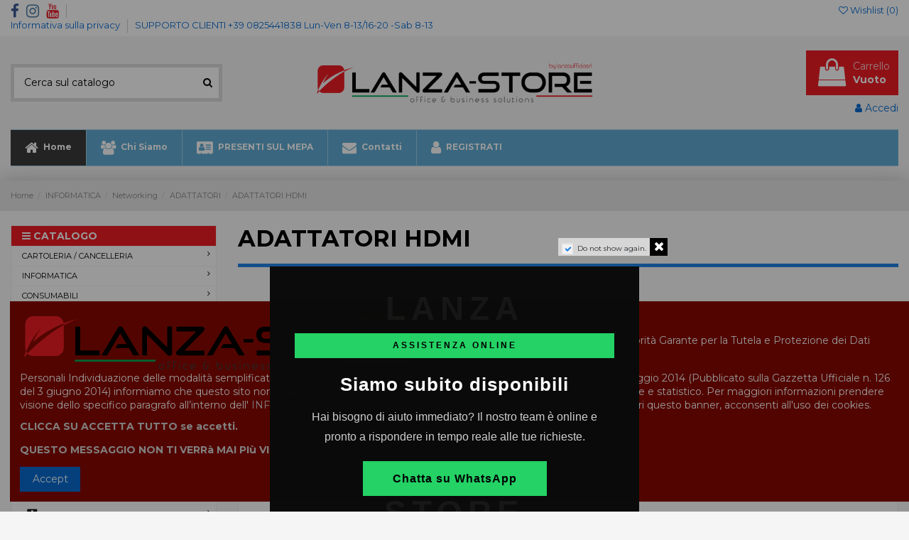

--- FILE ---
content_type: text/html; charset=utf-8
request_url: https://www.lanza-store.it/424-adattatori-hdmi
body_size: 28392
content:
<!doctype html>
<html lang="it">

<head>
    
        
  <meta charset="utf-8">


  <meta http-equiv="x-ua-compatible" content="ie=edge">



  


  


  <title>ADATTATORI HDMI</title>
  <meta name="description" content="">
  <meta name="keywords" content="">
    
                                        <link rel="canonical" href="https://www.lanza-store.it/424-adattatori-hdmi">
                        

  
          <link rel="alternate" href="https://www.lanza-store.it/424-adattatori-hdmi" hreflang="it">
            <link rel="alternate" href="https://www.lanza-store.it/424-adattatori-hdmi" hreflang="x-default">
            



    <meta property="og:title" content="ADATTATORI HDMI"/>
    <meta property="og:url" content="https://www.lanza-store.it/424-adattatori-hdmi"/>
    <meta property="og:site_name" content="Lanza Store"/>
    <meta property="og:description" content="">
    <meta property="og:type" content="website">



            <meta property="og:image" content="https://www.lanza-store.it/c/424-category_default/adattatori-hdmi.jpg">
        <meta property="og:image:width" content="1003">
        <meta property="og:image:height" content="200">
    





      <meta name="viewport" content="initial-scale=1,user-scalable=no,maximum-scale=1,width=device-width">
  




  <link rel="icon" type="image/vnd.microsoft.icon" href="/img/favicon.ico?1585670634">
  <link rel="shortcut icon" type="image/x-icon" href="/img/favicon.ico?1585670634">
    


      <link href="https://fonts.googleapis.com/css?family=Montserrat:400,700" rel="stylesheet">
    



<script type="application/ld+json">

{
"@context": "https://schema.org",
"@type": "Organization",
"url": "https://www.lanza-store.it/",
"name": "Lanza Store",
"logo": "/img/lanza-store-logo-1585670634.jpg",
"@id": "#store-organization"
}

</script>




    <link rel="stylesheet" href="https://www.lanza-store.it/themes/warehouse/assets/cache/theme-10fbd1291.css" type="text/css" media="all">




  

  <script type="text/javascript">
        var elementorFrontendConfig = {"isEditMode":"","stretchedSectionContainer":"","instagramToken":false,"is_rtl":"0"};
        var iqitTheme = {"rm_sticky":"0","rm_breakpoint":0,"op_preloader":"0","cart_style":"floating","cart_confirmation":"open","h_layout":"1","f_fixed":"","f_layout":"4","h_absolute":"0","h_sticky":"menu","hw_width":"inherit","hm_submenu_width":"default","h_search_type":"full","pl_lazyload":true,"pl_infinity":false,"pl_rollover":true,"pl_crsl_autoplay":false,"pl_slider_ld":5,"pl_slider_d":3,"pl_slider_t":3,"pl_slider_p":2,"pp_thumbs":"left","pp_zoom":"inner","pp_image_layout":"carousel","pp_tabs":"tabha"};
        var iqitcompare = {"nbProducts":0};
        var iqitcountdown_days = "d.";
        var iqitextendedproduct = {"speed":"70"};
        var iqitfdc_from = 0;
        var iqitmegamenu = {"sticky":"false","containerSelector":"#wrapper > .container"};
        var iqitpopup = {"time":10,"name":"iqitpopup_2664","delay":2500};
        var iqitreviews = [];
        var iqitwishlist = {"nbProducts":0};
        var prestashop = {"cart":{"products":[],"totals":{"total":{"type":"total","label":"Totale","amount":0,"value":"0,00\u00a0\u20ac"},"total_including_tax":{"type":"total","label":"Totale (IVA incl.)","amount":0,"value":"0,00\u00a0\u20ac"},"total_excluding_tax":{"type":"total","label":"Totale (IVA escl.)","amount":0,"value":"0,00\u00a0\u20ac"}},"subtotals":{"products":{"type":"products","label":"Totale parziale","amount":0,"value":"0,00\u00a0\u20ac"},"discounts":null,"shipping":{"type":"shipping","label":"Spedizione","amount":0,"value":"Gratis"},"tax":null},"products_count":0,"summary_string":"0 articoli","vouchers":{"allowed":1,"added":[]},"discounts":[],"minimalPurchase":0,"minimalPurchaseRequired":""},"currency":{"name":"Euro","iso_code":"EUR","iso_code_num":"978","sign":"\u20ac"},"customer":{"lastname":null,"firstname":null,"email":null,"birthday":null,"newsletter":null,"newsletter_date_add":null,"optin":null,"website":null,"company":null,"siret":null,"ape":null,"is_logged":false,"gender":{"type":null,"name":null},"addresses":[]},"language":{"name":"Italiano (Italian)","iso_code":"it","locale":"it-IT","language_code":"it","is_rtl":"0","date_format_lite":"d\/m\/Y","date_format_full":"d\/m\/Y H:i:s","id":1},"page":{"title":"","canonical":"https:\/\/www.lanza-store.it\/424-adattatori-hdmi","meta":{"title":"ADATTATORI HDMI","description":"","keywords":"","robots":"index"},"page_name":"category","body_classes":{"lang-it":true,"lang-rtl":false,"country-IT":true,"currency-EUR":true,"layout-left-column":true,"page-category":true,"tax-display-enabled":true,"category-id-424":true,"category-ADATTATORI HDMI":true,"category-id-parent-412":true,"category-depth-level-5":true},"admin_notifications":[]},"shop":{"name":"Lanza Store","logo":"\/img\/lanza-store-logo-1585670634.jpg","stores_icon":"\/img\/logo_stores.png","favicon":"\/img\/favicon.ico"},"urls":{"base_url":"https:\/\/www.lanza-store.it\/","current_url":"https:\/\/www.lanza-store.it\/424-adattatori-hdmi","shop_domain_url":"https:\/\/www.lanza-store.it","img_ps_url":"https:\/\/www.lanza-store.it\/img\/","img_cat_url":"https:\/\/www.lanza-store.it\/img\/c\/","img_lang_url":"https:\/\/www.lanza-store.it\/img\/l\/","img_prod_url":"https:\/\/www.lanza-store.it\/img\/p\/","img_manu_url":"https:\/\/www.lanza-store.it\/img\/m\/","img_sup_url":"https:\/\/www.lanza-store.it\/img\/su\/","img_ship_url":"https:\/\/www.lanza-store.it\/img\/s\/","img_store_url":"https:\/\/www.lanza-store.it\/img\/st\/","img_col_url":"https:\/\/www.lanza-store.it\/img\/co\/","img_url":"https:\/\/www.lanza-store.it\/themes\/warehouse\/assets\/img\/","css_url":"https:\/\/www.lanza-store.it\/themes\/warehouse\/assets\/css\/","js_url":"https:\/\/www.lanza-store.it\/themes\/warehouse\/assets\/js\/","pic_url":"https:\/\/www.lanza-store.it\/upload\/","pages":{"address":"https:\/\/www.lanza-store.it\/indirizzo","addresses":"https:\/\/www.lanza-store.it\/indirizzi","authentication":"https:\/\/www.lanza-store.it\/login","cart":"https:\/\/www.lanza-store.it\/carrello","category":"https:\/\/www.lanza-store.it\/index.php?controller=category","cms":"https:\/\/www.lanza-store.it\/index.php?controller=cms","contact":"https:\/\/www.lanza-store.it\/contattaci","discount":"https:\/\/www.lanza-store.it\/buoni-sconto","guest_tracking":"https:\/\/www.lanza-store.it\/tracciatura-ospite","history":"https:\/\/www.lanza-store.it\/cronologia-ordini","identity":"https:\/\/www.lanza-store.it\/dati-personali","index":"https:\/\/www.lanza-store.it\/","my_account":"https:\/\/www.lanza-store.it\/account","order_confirmation":"https:\/\/www.lanza-store.it\/conferma-ordine","order_detail":"https:\/\/www.lanza-store.it\/index.php?controller=order-detail","order_follow":"https:\/\/www.lanza-store.it\/segui-ordine","order":"https:\/\/www.lanza-store.it\/ordine","order_return":"https:\/\/www.lanza-store.it\/index.php?controller=order-return","order_slip":"https:\/\/www.lanza-store.it\/buono-ordine","pagenotfound":"https:\/\/www.lanza-store.it\/pagina-non-trovata","password":"https:\/\/www.lanza-store.it\/recupero-password","pdf_invoice":"https:\/\/www.lanza-store.it\/index.php?controller=pdf-invoice","pdf_order_return":"https:\/\/www.lanza-store.it\/index.php?controller=pdf-order-return","pdf_order_slip":"https:\/\/www.lanza-store.it\/index.php?controller=pdf-order-slip","prices_drop":"https:\/\/www.lanza-store.it\/offerte","product":"https:\/\/www.lanza-store.it\/index.php?controller=product","search":"https:\/\/www.lanza-store.it\/ricerca","sitemap":"https:\/\/www.lanza-store.it\/Mappa del sito","stores":"https:\/\/www.lanza-store.it\/negozi","supplier":"https:\/\/www.lanza-store.it\/fornitori","register":"https:\/\/www.lanza-store.it\/login?create_account=1","order_login":"https:\/\/www.lanza-store.it\/ordine?login=1"},"alternative_langs":{"it":"https:\/\/www.lanza-store.it\/424-adattatori-hdmi"},"theme_assets":"\/themes\/warehouse\/assets\/","actions":{"logout":"https:\/\/www.lanza-store.it\/?mylogout="},"no_picture_image":{"bySize":{"small_default":{"url":"https:\/\/www.lanza-store.it\/img\/p\/it-default-small_default.jpg","width":98,"height":127},"cart_default":{"url":"https:\/\/www.lanza-store.it\/img\/p\/it-default-cart_default.jpg","width":125,"height":162},"home_default":{"url":"https:\/\/www.lanza-store.it\/img\/p\/it-default-home_default.jpg","width":236,"height":305},"large_default":{"url":"https:\/\/www.lanza-store.it\/img\/p\/it-default-large_default.jpg","width":381,"height":492},"medium_default":{"url":"https:\/\/www.lanza-store.it\/img\/p\/it-default-medium_default.jpg","width":452,"height":584},"thickbox_default":{"url":"https:\/\/www.lanza-store.it\/img\/p\/it-default-thickbox_default.jpg","width":1100,"height":1422}},"small":{"url":"https:\/\/www.lanza-store.it\/img\/p\/it-default-small_default.jpg","width":98,"height":127},"medium":{"url":"https:\/\/www.lanza-store.it\/img\/p\/it-default-large_default.jpg","width":381,"height":492},"large":{"url":"https:\/\/www.lanza-store.it\/img\/p\/it-default-thickbox_default.jpg","width":1100,"height":1422},"legend":""}},"configuration":{"display_taxes_label":true,"display_prices_tax_incl":true,"is_catalog":false,"show_prices":true,"opt_in":{"partner":false},"quantity_discount":{"type":"discount","label":"Sconto"},"voucher_enabled":1,"return_enabled":0},"field_required":[],"breadcrumb":{"links":[{"title":"Home","url":"https:\/\/www.lanza-store.it\/"},{"title":"INFORMATICA","url":"https:\/\/www.lanza-store.it\/13-informatica"},{"title":"Networking","url":"https:\/\/www.lanza-store.it\/83-networking"},{"title":"ADATTATORI","url":"https:\/\/www.lanza-store.it\/412-adattatori"},{"title":"ADATTATORI HDMI","url":"https:\/\/www.lanza-store.it\/424-adattatori-hdmi"}],"count":5},"link":{"protocol_link":"https:\/\/","protocol_content":"https:\/\/"},"time":1768254386,"static_token":"ec38d943e814c1218e0fbdade9677a9e","token":"53dbd49b0115ec312888d68d3eae76e7"};
        var psemailsubscription_subscription = "https:\/\/www.lanza-store.it\/module\/ps_emailsubscription\/subscription";
      </script>



  
  <script type="text/javascript">
    (window.gaDevIds=window.gaDevIds||[]).push('d6YPbH');
    (function(i,s,o,g,r,a,m){i['GoogleAnalyticsObject']=r;i[r]=i[r]||function(){
      (i[r].q=i[r].q||[]).push(arguments)},i[r].l=1*new Date();a=s.createElement(o),
      m=s.getElementsByTagName(o)[0];a.async=1;a.src=g;m.parentNode.insertBefore(a,m)
    })(window,document,'script','https://www.google-analytics.com/analytics.js','ga');

          ga('create', 'UA-162787045-1', 'auto');
                  ga('set', 'anonymizeIp', true);
              ga('send', 'pageview');
        ga('require', 'ec');
  </script>

 <script type="text/javascript">
            
        document.addEventListener('DOMContentLoaded', function() {
            if (typeof GoogleAnalyticEnhancedECommerce !== 'undefined') {
                var MBG = GoogleAnalyticEnhancedECommerce;
                MBG.setCurrency('EUR');
                MBG.add({"id":902,"name":"poe-splitter-esterno-waterproof-12v-rj45-port-dc-plug-55-21-mm-30-metri-connessione-rete","category":"poe-switch-iniector","brand":"mial","variant":"","type":"typical","position":"0","quantity":1,"list":"category","url":"https%3A%2F%2Fwww.lanza-store.it%2Fpoe-switch-iniector%2F902-poe-splitter-12v-rj45-port-dc-plug-55-21-mm-30-metri-connessione-rete.html","price":6},'',true);MBG.add({"id":901,"name":"alimentatore-12v-2a-2000ma-con-connettore-dc-55-21mm-ac-220v-esterno-waterproof","category":"alimentatori","brand":"mial","variant":"","type":"typical","position":1,"quantity":1,"list":"category","url":"https%3A%2F%2Fwww.lanza-store.it%2Falimentatori%2F901-alimentatore-12v-2a-2000ma-con-connettore-dc-5521mm-ac-220v-esterno-waterproof.html","price":7},'',true);MBG.add({"id":3378,"name":"-alimentatore-12v-2a-2000ma-con-connettore-dc-55-21mm-ac-220v-esterno-waterproof","category":"alimentatori","brand":"mial","variant":"","type":"typical","position":2,"quantity":1,"list":"category","url":"https%3A%2F%2Fwww.lanza-store.it%2Falimentatori%2F3378-alimentatore-12v-2a-2000ma-con-connettore-dc-5521mm-ac-220v-esterno-waterproof.html","price":7},'',true);MBG.add({"id":3430,"name":"dispenser-500-ml-igienizzante-mani-acciaio-inox-per-luoghi-pubblici-antimanomissione","category":"home","brand":"lanza","variant":"","type":"typical","position":3,"quantity":1,"list":"category","url":"https%3A%2F%2Fwww.lanza-store.it%2Fhome%2F3430-dispenser-500-ml-igienizzante-mani-acciaio-inox-per-luoghi-pubblici-antimanomissione.html","price":20},'',true);MBG.add({"id":3442,"name":"cartello-obbligo-mascherina-forex-esterno-interno-32x50-cm-negozio-uffici-enti-esercizi-commerciali","category":"home","brand":"","variant":"","type":"typical","position":4,"quantity":1,"list":"category","url":"https%3A%2F%2Fwww.lanza-store.it%2Fhome%2F3442-cartello-obbligo-mascherina-forex-esterno-interno-32x50-cm-negozio-uffici-enti-esercizi-commerciali.html","price":7},'',true);MBG.add({"id":3513,"name":"kit-riparazione-vetri-parabrezza-resina","category":"home","brand":"lanza","variant":"","type":"typical","position":5,"quantity":1,"list":"category","url":"https%3A%2F%2Fwww.lanza-store.it%2Fhome%2F3513-kit-riparazione-vetri-resina.html","price":5},'',true);MBG.add({"id":3505,"name":"rotolo-a1-carta-plotter-naturale-rotolo-a1-625cm-x-150m-80-g-mq-foro-76mm","category":"cartoleria-cancelleria","brand":"mial","variant":"","type":"typical","position":6,"quantity":1,"list":"category","url":"https%3A%2F%2Fwww.lanza-store.it%2Fcartoleria-cancelleria%2F3505-rotolo-a1-carta-plotter-naturale-rotolo-a1-625cm-x-150m-80-gmq-foro-76mm.html","price":22},'',true);MBG.add({"id":3802,"name":"logitech-desktop-mk235-wireless","category":"home","brand":"","variant":"","type":"typical","position":7,"quantity":1,"list":"category","url":"https%3A%2F%2Fwww.lanza-store.it%2Fhome%2F3802-logitech-desktop-mk235-wireless.html","price":36},'',true);MBG.addProductClick({"id":902,"name":"poe-splitter-esterno-waterproof-12v-rj45-port-dc-plug-55-21-mm-30-metri-connessione-rete","category":"poe-switch-iniector","brand":"mial","variant":"","type":"typical","position":"0","quantity":1,"list":"category","url":"https%3A%2F%2Fwww.lanza-store.it%2Fpoe-switch-iniector%2F902-poe-splitter-12v-rj45-port-dc-plug-55-21-mm-30-metri-connessione-rete.html","price":6});MBG.addProductClick({"id":901,"name":"alimentatore-12v-2a-2000ma-con-connettore-dc-55-21mm-ac-220v-esterno-waterproof","category":"alimentatori","brand":"mial","variant":"","type":"typical","position":1,"quantity":1,"list":"category","url":"https%3A%2F%2Fwww.lanza-store.it%2Falimentatori%2F901-alimentatore-12v-2a-2000ma-con-connettore-dc-5521mm-ac-220v-esterno-waterproof.html","price":7});MBG.addProductClick({"id":3378,"name":"-alimentatore-12v-2a-2000ma-con-connettore-dc-55-21mm-ac-220v-esterno-waterproof","category":"alimentatori","brand":"mial","variant":"","type":"typical","position":2,"quantity":1,"list":"category","url":"https%3A%2F%2Fwww.lanza-store.it%2Falimentatori%2F3378-alimentatore-12v-2a-2000ma-con-connettore-dc-5521mm-ac-220v-esterno-waterproof.html","price":7});MBG.addProductClick({"id":3430,"name":"dispenser-500-ml-igienizzante-mani-acciaio-inox-per-luoghi-pubblici-antimanomissione","category":"home","brand":"lanza","variant":"","type":"typical","position":3,"quantity":1,"list":"category","url":"https%3A%2F%2Fwww.lanza-store.it%2Fhome%2F3430-dispenser-500-ml-igienizzante-mani-acciaio-inox-per-luoghi-pubblici-antimanomissione.html","price":20});MBG.addProductClick({"id":3442,"name":"cartello-obbligo-mascherina-forex-esterno-interno-32x50-cm-negozio-uffici-enti-esercizi-commerciali","category":"home","brand":"","variant":"","type":"typical","position":4,"quantity":1,"list":"category","url":"https%3A%2F%2Fwww.lanza-store.it%2Fhome%2F3442-cartello-obbligo-mascherina-forex-esterno-interno-32x50-cm-negozio-uffici-enti-esercizi-commerciali.html","price":7});MBG.addProductClick({"id":3513,"name":"kit-riparazione-vetri-parabrezza-resina","category":"home","brand":"lanza","variant":"","type":"typical","position":5,"quantity":1,"list":"category","url":"https%3A%2F%2Fwww.lanza-store.it%2Fhome%2F3513-kit-riparazione-vetri-resina.html","price":5});MBG.addProductClick({"id":3505,"name":"rotolo-a1-carta-plotter-naturale-rotolo-a1-625cm-x-150m-80-g-mq-foro-76mm","category":"cartoleria-cancelleria","brand":"mial","variant":"","type":"typical","position":6,"quantity":1,"list":"category","url":"https%3A%2F%2Fwww.lanza-store.it%2Fcartoleria-cancelleria%2F3505-rotolo-a1-carta-plotter-naturale-rotolo-a1-625cm-x-150m-80-gmq-foro-76mm.html","price":22});MBG.addProductClick({"id":3802,"name":"logitech-desktop-mk235-wireless","category":"home","brand":"","variant":"","type":"typical","position":7,"quantity":1,"list":"category","url":"https%3A%2F%2Fwww.lanza-store.it%2Fhome%2F3802-logitech-desktop-mk235-wireless.html","price":36});
            }
        });
        
    </script>




    
    
    </head>

<body id="category" class="lang-it country-it currency-eur layout-left-column page-category tax-display-enabled category-id-424 category-adattatori-hdmi category-id-parent-412 category-depth-level-5 body-desktop-header-style-w-1">


    




    


<main id="main-page-content"  >
    
            

    <header id="header" class="desktop-header-style-w-1">
        
            
  <div class="header-banner">
    
  </div>




            <nav class="header-nav">
        <div class="container">
    
        <div class="row justify-content-between">
            <div class="col col-auto col-md left-nav">
                 <div class="d-inline-block"> 

<ul class="social-links _topbar" itemscope itemtype="https://schema.org/Organization" itemid="#store-organization">
    <li class="facebook"><a itemprop="sameAs" href="https://www.facebook.com/lanzaufficiosrl/" target="_blank" rel="noreferrer noopener"><i class="fa fa-facebook" aria-hidden="true"></i></a></li>    <li class="instagram"><a itemprop="sameAs" href="https://instagram.com/lanzaufficiosrl" target="_blank" rel="noreferrer noopener"><i class="fa fa-instagram" aria-hidden="true"></i></a></li>      <li class="youtube"><a href="https://www.youtube.com/channel/UCe1HH2FW232_z71JPsNbn6A" target="_blank" rel="noreferrer noopener"><i class="fa fa-youtube" aria-hidden="true"></i></a></li>    </ul>

 </div>                             <div class="block-iqitlinksmanager block-iqitlinksmanager-2 block-links-inline d-inline-block">
            <ul>
                                                            <li>
                            <a
                                    href="https://www.lanza-store.it/content/2-Informativa"
                                    title="Informativa sulla privacy"                                                                >
                                Informativa sulla privacy
                            </a>
                        </li>
                                                                                <li>
                            <a
                                    href="https://www.lanza-store.it/contattaci"
                                                                                                    >
                                SUPPORTO CLIENTI  +39 0825441838  Lun-Ven 8-13/16-20 -Sab 8-13
                            </a>
                        </li>
                                                </ul>
        </div>
    
            </div>
            <div class="col col-auto center-nav text-center">
                
             </div>
            <div class="col col-auto col-md right-nav text-right">
                <div class="d-inline-block">
    <a href="//www.lanza-store.it/module/iqitwishlist/view">
        <i class="fa fa-heart-o" aria-hidden="true"></i> Wishlist (<span
                id="iqitwishlist-nb"></span>)
    </a>
</div>

             </div>
        </div>

                        </div>
            </nav>
        



<div id="desktop-header" class="desktop-header-style-1">
            
<div class="header-top">
    <div id="desktop-header-container" class="container">
        <div class="row align-items-center">
                            <div class="col col-header-left">
                                        <!-- Block search module TOP -->

<!-- Block search module TOP -->
<div id="search_widget" class="search-widget" data-search-controller-url="https://www.lanza-store.it/module/iqitsearch/searchiqit">
    <form method="get" action="https://www.lanza-store.it/module/iqitsearch/searchiqit">
        <div class="input-group">
            <input type="text" name="s" value="" data-all-text="Vedi tutti i risultati"
                   data-blog-text="Blog post"
                   data-product-text="Product"
                   data-brands-text="Marca"
                   placeholder="Cerca sul catalogo" class="form-control form-search-control" />
            <button type="submit" class="search-btn">
                <i class="fa fa-search"></i>
            </button>
        </div>
    </form>
</div>
<!-- /Block search module TOP -->

<!-- /Block search module TOP -->


                    
                </div>
                <div class="col col-header-center text-center">
                    <div id="desktop_logo">
                        <a href="https://www.lanza-store.it/">
                            <img class="logo img-fluid"
                                 src="/img/lanza-store-logo-1585670634.jpg"                                  alt="Lanza Store">
                        </a>
                    </div>
                    
                </div>
                        <div class="col  col-header-right text-right">
                                    
                                            <div id="ps-shoppingcart-wrapper">
    <div id="ps-shoppingcart"
         class="header-cart-default ps-shoppingcart dropdown">
         <div id="blockcart" class="blockcart cart-preview"
         data-refresh-url="//www.lanza-store.it/module/ps_shoppingcart/ajax">
        <a id="cart-toogle" class="cart-toogle header-btn header-cart-btn" data-toggle="dropdown" data-display="static">
            <i class="fa fa-shopping-bag fa-fw icon" aria-hidden="true"><span class="cart-products-count-btn  d-none">0</span></i>
            <span class="info-wrapper">
            <span class="title">Carrello</span>
            <span class="cart-toggle-details">
            <span class="text-faded cart-separator"> / </span>
                            Vuoto
                        </span>
            </span>
        </a>
        <div id="_desktop_blockcart-content" class="dropdown-menu-custom dropdown-menu">
    <div id="blockcart-content" class="blockcart-content" >
        <div class="cart-title">
            <span class="modal-title">Your cart</span>
            <button type="button" id="js-cart-close" class="close">
                <span>×</span>
            </button>
            <hr>
        </div>
                    <span class="no-items">Non ci sono più articoli nel tuo carrello</span>
            </div>
</div> </div>




    </div>
</div>

                                        
                
                <div id="user_info">
            <a
                href="https://www.lanza-store.it/account"
                title="Accedi al tuo account cliente"
                rel="nofollow"
        ><i class="fa fa-user" aria-hidden="true"></i>
            <span>Accedi</span>
        </a>
    </div>


                
            </div>
            <div class="col-12">
                <div class="row">
                    
                </div>
            </div>
        </div>
    </div>
</div>
<div class="container iqit-megamenu-container">	<div id="iqitmegamenu-wrapper" class="iqitmegamenu-wrapper iqitmegamenu-all">
		<div class="container container-iqitmegamenu">
		<div id="iqitmegamenu-horizontal" class="iqitmegamenu  clearfix" role="navigation">

								
				<nav id="cbp-hrmenu" class="cbp-hrmenu cbp-horizontal cbp-hrsub-narrow">
					<ul>
												<li id="cbp-hrmenu-tab-1" class="cbp-hrmenu-tab cbp-hrmenu-tab-1 ">
	<a href="https://www.lanza-store.it/" class="nav-link" >

								<span class="cbp-tab-title"> <i class="icon fa fa-home cbp-mainlink-icon"></i>
								Home</span>
														</a>
													</li>
												<li id="cbp-hrmenu-tab-17" class="cbp-hrmenu-tab cbp-hrmenu-tab-17 ">
	<a href="https://www.lanza-store.it/content/4-chi-siamo" class="nav-link" >

								<span class="cbp-tab-title"> <i class="icon fa fa-group cbp-mainlink-icon"></i>
								Chi Siamo</span>
														</a>
													</li>
												<li id="cbp-hrmenu-tab-20" class="cbp-hrmenu-tab cbp-hrmenu-tab-20 ">
	<a href="" class="nav-link" >

								<span class="cbp-tab-title"> <i class="icon fa fa-address-card cbp-mainlink-icon"></i>
								PRESENTI SUL MEPA</span>
														</a>
													</li>
												<li id="cbp-hrmenu-tab-2" class="cbp-hrmenu-tab cbp-hrmenu-tab-2 ">
	<a href="https://www.lanza-store.it/contattaci" class="nav-link" >

								<span class="cbp-tab-title"> <i class="icon fa fa-envelope cbp-mainlink-icon"></i>
								Contatti</span>
														</a>
													</li>
												<li id="cbp-hrmenu-tab-22" class="cbp-hrmenu-tab cbp-hrmenu-tab-22 ">
	<a href="https://www.lanza-store.it/login?create_account=1" class="nav-link" >

								<span class="cbp-tab-title"> <i class="icon fa fa-user cbp-mainlink-icon"></i>
								REGISTRATI</span>
														</a>
													</li>
											</ul>
				</nav>
		</div>
		</div>
		<div id="sticky-cart-wrapper"></div>
	</div>

<div id="_desktop_iqitmegamenu-mobile">
	<ul id="iqitmegamenu-mobile">
		



	
	<li><a  href="https://www.lanza-store.it/" >Home</a></li><li><span class="mm-expand"><i class="fa fa-angle-down expand-icon" aria-hidden="true"></i><i class="fa fa-angle-up close-icon" aria-hidden="true"></i></span><a  href="https://www.lanza-store.it/15-cartoleria-cancelleria" >CARTOLERIA | CANCELLERIA</a>
	<ul><li><span class="mm-expand"><i class="fa fa-angle-down expand-icon" aria-hidden="true"></i><i class="fa fa-angle-up close-icon" aria-hidden="true"></i></span><a  href="https://www.lanza-store.it/159-archivio" >ARCHIVIO</a>
	<ul><li><a  href="https://www.lanza-store.it/162-cartelle-portaprogetti" >Cartelle Portaprogetti</a></li><li><a  href="https://www.lanza-store.it/163-cartelline-portadocumenti-in-pp" >Cartelline Portadocumenti in PP</a></li><li><a  href="https://www.lanza-store.it/165-cartelle-per-tabulati" >Cartelle per Tabulati</a></li><li><a  href="https://www.lanza-store.it/452-cartelle-a-soffietto-espandibili-" >Cartelle a Soffietto Espandibili</a></li><li><a  href="https://www.lanza-store.it/457-cartelline-con-elastico" >Cartelline con Elastico</a></li><li><a  href="https://www.lanza-store.it/458-cartelline-di-carta" >Cartelline di Carta</a></li><li><a  href="https://www.lanza-store.it/459-cartelle-con-anelli" >Cartelle con Anelli</a></li><li><a  href="https://www.lanza-store.it/436-accessori-per-la-rilegatura" >Accessori per la  Rilegatura</a></li><li><a  href="https://www.lanza-store.it/156-vaschette-portacorrispondenza-portadocumenti" >Vaschette Portacorrispondenza | Portadocumenti</a></li><li><a  href="https://www.lanza-store.it/166-scatole-archiviazione-documenti" >Scatole Archiviazione Documenti</a></li><li><a  href="https://www.lanza-store.it/402-buste-di-plastica-separatori" >Buste di Plastica | Separatori</a></li><li><a  href="https://www.lanza-store.it/367-portablocchi-portamoduli" >Portablocchi | Portamoduli</a></li><li><a  href="https://www.lanza-store.it/369-porta-biglietti-da-visita" >Porta biglietti da Visita</a></li><li><a  href="https://www.lanza-store.it/446-faldoni-per-archivio-ufficio" >Faldoni per Archivio Ufficio</a></li><li><a  href="https://www.lanza-store.it/447-classificatori-e-cartelle-alla-firma" >Classificatori e Cartelle alla Firma</a></li><li><a  href="https://www.lanza-store.it/449-portalistini" >Portalistini</a></li><li><a  href="https://www.lanza-store.it/451-schedari" >Schedari</a></li><li><a  href="https://www.lanza-store.it/479-cartelle-sospese" >Cartelle Sospese</a></li></ul></li><li><a  href="https://www.lanza-store.it/255-block-notes-" >BLOCK NOTES </a></li><li><span class="mm-expand"><i class="fa fa-angle-down expand-icon" aria-hidden="true"></i><i class="fa fa-angle-up close-icon" aria-hidden="true"></i></span><a  href="https://www.lanza-store.it/125-carta-rotoli" >CARTA / ROTOLI</a>
	<ul><li><a  href="https://www.lanza-store.it/126-carta-rotoli-plotter-" >CARTA / ROTOLI PLOTTER </a></li><li><a  href="https://www.lanza-store.it/152-rotoli-carta-termica" >ROTOLI CARTA - TERMICA</a></li><li><a  href="https://www.lanza-store.it/153-rotoli-carta-cellulosa" >ROTOLI CARTA - CELLULOSA</a></li><li><a  href="https://www.lanza-store.it/157-etichette-termiche-rotoli" >ETICHETTE TERMICHE - ROTOLI</a></li><li><a  href="https://www.lanza-store.it/249-etichette-per-dymo-" >ETICHETTE PER DYMO </a></li><li><a  href="https://www.lanza-store.it/257-rotoli-carta-termici-adesivi" >ROTOLI CARTA - TERMICI ADESIVI</a></li><li><a  href="https://www.lanza-store.it/258-rotoli-carta-termica-per-cassa" >ROTOLI CARTA - TERMICA PER CASSA</a></li><li><a  href="https://www.lanza-store.it/316-etichette-autoadesive-a4" >ETICHETTE AUTOADESIVE A4</a></li><li><a  href="https://www.lanza-store.it/327-carta" >CARTA</a></li><li><a  href="https://www.lanza-store.it/484-rotoli-di-carta-lucida" >ROTOLI DI CARTA LUCIDA</a></li><li><a  href="https://www.lanza-store.it/487-etichette-a-modulo-continuo" >ETICHETTE A MODULO CONTINUO</a></li><li><a  href="https://www.lanza-store.it/508-porta-etichette" >PORTA ETICHETTE </a></li><li><a  href="https://www.lanza-store.it/512-rotoli-prezzatrici" >ROTOLI PREZZATRICI</a></li></ul></li><li><a  href="https://www.lanza-store.it/264-cornici" >CORNICI</a></li><li><a  href="https://www.lanza-store.it/295-colla" >COLLA</a></li><li><span class="mm-expand"><i class="fa fa-angle-down expand-icon" aria-hidden="true"></i><i class="fa fa-angle-up close-icon" aria-hidden="true"></i></span><a  href="https://www.lanza-store.it/448-disegno-e-didattica" >DISEGNO E DIDATTICA</a>
	<ul><li><a  href="https://www.lanza-store.it/285-arts" >ARTS</a></li><li><a  href="https://www.lanza-store.it/302-colori" >COLORI</a></li><li><a  href="https://www.lanza-store.it/398-lavagne" >LAVAGNE</a></li><li><a  href="https://www.lanza-store.it/399-pennelli-" >PENNELLI </a></li><li><a  href="https://www.lanza-store.it/400-album" >ALBUM</a></li><li><a  href="https://www.lanza-store.it/441-paste-per-modellare" >PASTE PER MODELLARE</a></li><li><a  href="https://www.lanza-store.it/460-telai" >TELAI</a></li><li><a  href="https://www.lanza-store.it/477-accessori-per-compassi" >ACCESSORI PER COMPASSI</a></li></ul></li><li><a  href="https://www.lanza-store.it/403-elastici-in-gomma" >ELASTICI IN GOMMA</a></li><li><a  href="https://www.lanza-store.it/453-fogli-protocollo" >FOGLI PROTOCOLLO</a></li><li><a  href="https://www.lanza-store.it/396-fermagli-molle" >FERMAGLI / MOLLE </a></li><li><a  href="https://www.lanza-store.it/378-forbici-cutter" >FORBICI / CUTTER</a></li><li><span class="mm-expand"><i class="fa fa-angle-down expand-icon" aria-hidden="true"></i><i class="fa fa-angle-up close-icon" aria-hidden="true"></i></span><a  href="https://www.lanza-store.it/354-idee-regalo" >IDEE REGALO</a>
	<ul><li><a  href="https://www.lanza-store.it/370-portablocco" >PORTABLOCCO</a></li><li><a  href="https://www.lanza-store.it/371-penne" >PENNE</a></li><li><a  href="https://www.lanza-store.it/373-set-regalo" >SET REGALO</a></li><li><a  href="https://www.lanza-store.it/467-sottomano" >SOTTOMANO</a></li></ul></li><li><a  href="https://www.lanza-store.it/506-inchiostri" >INCHIOSTRI</a></li><li><span class="mm-expand"><i class="fa fa-angle-down expand-icon" aria-hidden="true"></i><i class="fa fa-angle-up close-icon" aria-hidden="true"></i></span><a  href="https://www.lanza-store.it/20-modulistica" >MODULISTICA</a>
	<ul><li><a  href="https://www.lanza-store.it/81-prenumerati-fiscali" >PRENUMERATI FISCALI</a></li><li><a  href="https://www.lanza-store.it/82-moduli-registri" >MODULI / REGISTRI</a></li></ul></li><li><span class="mm-expand"><i class="fa fa-angle-down expand-icon" aria-hidden="true"></i><i class="fa fa-angle-up close-icon" aria-hidden="true"></i></span><a  href="https://www.lanza-store.it/251-nastri-adesivi-e-imballaggio" >NASTRI ADESIVI E IMBALLAGGIO</a>
	<ul><li><a  href="https://www.lanza-store.it/252-nastri-adesivi" >NASTRI ADESIVI</a></li><li><a  href="https://www.lanza-store.it/253-buste-imbottite-pluriball" >BUSTE IMBOTTITE PLURIBALL</a></li><li><a  href="https://www.lanza-store.it/254-tendinastro" >TENDINASTRO</a></li><li><a  href="https://www.lanza-store.it/375-dispenser-da-banco" >DISPENSER DA BANCO</a></li></ul></li><li><a  href="https://www.lanza-store.it/500-piani-da-taglio" >PIANI DA TAGLIO</a></li><li><a  href="https://www.lanza-store.it/161-portabadge" >PORTABADGE</a></li><li><span class="mm-expand"><i class="fa fa-angle-down expand-icon" aria-hidden="true"></i><i class="fa fa-angle-up close-icon" aria-hidden="true"></i></span><a  href="https://www.lanza-store.it/186-pinzatrici-e-punti" >PINZATRICI E PUNTI</a>
	<ul><li><a  href="https://www.lanza-store.it/190-punti-metallici" >PUNTI METALLICI</a></li><li><a  href="https://www.lanza-store.it/314-pinzatrici" >PINZATRICI</a></li></ul></li><li><a  href="https://www.lanza-store.it/266-portamenu-" >PORTAMENU&#039; </a></li><li><a  href="https://www.lanza-store.it/265-portadepliant" >PORTADEPLIANT</a></li><li><a  href="https://www.lanza-store.it/322-post-it-" >POST-IT </a></li><li><a  href="https://www.lanza-store.it/328-quaderni-blocchi" >QUADERNI / BLOCCHI</a></li><li><a  href="https://www.lanza-store.it/85-rileva-conta-verifica-banconote" >RILEVA / CONTA / VERIFICA BANCONOTE</a></li><li><a  href="https://www.lanza-store.it/444-segnaletica" >SEGNALETICA</a></li><li><a  href="https://www.lanza-store.it/385-sparafili" >SPARAFILI</a></li><li><a  href="https://www.lanza-store.it/309-taccuini" >TACCUINI</a></li><li><a  href="https://www.lanza-store.it/401-rubriche" >RUBRICHE</a></li><li><span class="mm-expand"><i class="fa fa-angle-down expand-icon" aria-hidden="true"></i><i class="fa fa-angle-up close-icon" aria-hidden="true"></i></span><a  href="https://www.lanza-store.it/442-scrittura" >SCRITTURA</a>
	<ul><li><a  href="https://www.lanza-store.it/259-evidenziatori-" >EVIDENZIATORI </a></li><li><a  href="https://www.lanza-store.it/274-penne" >PENNE</a></li><li><a  href="https://www.lanza-store.it/281-refill" >REFILL</a></li><li><a  href="https://www.lanza-store.it/283-pennarelli-" >PENNARELLI </a></li><li><a  href="https://www.lanza-store.it/287-matite" >MATITE</a></li><li><a  href="https://www.lanza-store.it/291-correttori" >CORRETTORI</a></li><li><a  href="https://www.lanza-store.it/323-compassi" >COMPASSI</a></li><li><a  href="https://www.lanza-store.it/377-righe-squadre-scalimetri" >RIGHE / SQUADRE / SCALIMETRI</a></li><li><a  href="https://www.lanza-store.it/443-gessetti" >GESSETTI</a></li></ul></li><li><span class="mm-expand"><i class="fa fa-angle-down expand-icon" aria-hidden="true"></i><i class="fa fa-angle-up close-icon" aria-hidden="true"></i></span><a  href="https://www.lanza-store.it/380-timbri-ricariche" >TIMBRI /  RICARICHE</a>
	<ul><li><a  href="https://www.lanza-store.it/387-accessori" >ACCESSORI</a></li><li><a  href="https://www.lanza-store.it/471-datari" >DATARI</a></li><li><a  href="https://www.lanza-store.it/384-inchiostro-per-timbri" >INCHIOSTRO PER TIMBRI</a></li><li><a  href="https://www.lanza-store.it/382-ricambi-timbri" >RICAMBI TIMBRI</a></li><li><a  href="https://www.lanza-store.it/386-cuscinetti-e-inchiostro" >CUSCINETTI E INCHIOSTRO</a></li><li><a  href="https://www.lanza-store.it/381-timbri-personalizzati" >TIMBRI PERSONALIZZATI</a></li><li><a  href="https://www.lanza-store.it/503-numeratori-alfanumerici" >NUMERATORI / ALFANUMERICI</a></li></ul></li><li><a  href="https://www.lanza-store.it/504-marcatori" >MARCATORI</a></li><li><a  href="https://www.lanza-store.it/505-marcatori" >MARCATORI</a></li><li><a  href="https://www.lanza-store.it/465-zaini" >ZAINI</a></li><li><a  href="https://www.lanza-store.it/507-prezzatrice" >PREZZATRICE </a></li><li><a  href="https://www.lanza-store.it/513-agende" >AGENDE</a></li></ul></li><li><span class="mm-expand"><i class="fa fa-angle-down expand-icon" aria-hidden="true"></i><i class="fa fa-angle-up close-icon" aria-hidden="true"></i></span><a  href="https://www.lanza-store.it/13-informatica" >INFORMATICA</a>
	<ul><li><span class="mm-expand"><i class="fa fa-angle-down expand-icon" aria-hidden="true"></i><i class="fa fa-angle-up close-icon" aria-hidden="true"></i></span><a  href="https://www.lanza-store.it/120-stampanti-e-fotocopiatori" >Stampanti e Fotocopiatori</a>
	<ul><li><a  href="https://www.lanza-store.it/553-stampante-per-etichette" >Stampante per Etichette</a></li><li><a  href="https://www.lanza-store.it/554-stampante-ad-aghi" >Stampante ad Aghi</a></li></ul></li><li><a  href="https://www.lanza-store.it/524-personal-computer-assemblati" >Personal Computer Assemblati</a></li><li><a  href="https://www.lanza-store.it/530-monitor" >Monitor</a></li><li><span class="mm-expand"><i class="fa fa-angle-down expand-icon" aria-hidden="true"></i><i class="fa fa-angle-up close-icon" aria-hidden="true"></i></span><a  href="https://www.lanza-store.it/521-archiviazione" >Archiviazione</a>
	<ul><li><a  href="https://www.lanza-store.it/170-pendrive-e-schede-di-memoria" >Pendrive e Schede di memoria</a></li><li><a  href="https://www.lanza-store.it/209-hard-disk-esterni" >Hard Disk Esterni</a></li><li><a  href="https://www.lanza-store.it/220-box-per-hard-disk-2535" >Box per Hard Disk 2,5/3,5</a></li></ul></li><li><span class="mm-expand"><i class="fa fa-angle-down expand-icon" aria-hidden="true"></i><i class="fa fa-angle-up close-icon" aria-hidden="true"></i></span><a  href="https://www.lanza-store.it/522-periferiche" >Periferiche</a>
	<ul><li><a  href="https://www.lanza-store.it/103-tastiere-mouse-tappetini" >Tastiere - mouse - tappetini</a></li><li><a  href="https://www.lanza-store.it/363-scanner" >Scanner</a></li><li><a  href="https://www.lanza-store.it/191-hub-usb" >Hub usb</a></li><li><a  href="https://www.lanza-store.it/227-smart-card-reader" >Smart card reader</a></li><li><a  href="https://www.lanza-store.it/226-web-cam" >Web cam</a></li><li><a  href="https://www.lanza-store.it/72-gruppi-di-continuita" >Gruppi di continuità</a></li><li><a  href="https://www.lanza-store.it/379-masterizzatori-lettori-cd-dvd-blu-ray" >Masterizzatori / Lettori CD - DVD - BLU RAY</a></li><li><a  href="https://www.lanza-store.it/192-speaker" >Speaker</a></li><li><a  href="https://www.lanza-store.it/193-cuffie-auricolari" >Cuffie - auricolari</a></li></ul></li><li><span class="mm-expand"><i class="fa fa-angle-down expand-icon" aria-hidden="true"></i><i class="fa fa-angle-up close-icon" aria-hidden="true"></i></span><a  href="https://www.lanza-store.it/428-cavi-adattatori-staffe" >Cavi - adattatori - staffe</a>
	<ul><li><a  href="https://www.lanza-store.it/425-cavi-alimentazione-interna" >CAVI ALIMENTAZIONE INTERNA</a></li><li><a  href="https://www.lanza-store.it/229-video-converter" >VIDEO CONVERTER</a></li><li><a  href="https://www.lanza-store.it/406-cavi-usb" >CAVI USB</a></li><li><a  href="https://www.lanza-store.it/427-cavi-seriali-e-paralleli" >CAVI SERIALI E PARALLELI</a></li><li><a  href="https://www.lanza-store.it/429-cavi-audio" >CAVI AUDIO</a></li><li><a  href="https://www.lanza-store.it/430-cavi-vga" >CAVI VGA</a></li><li><a  href="https://www.lanza-store.it/431-cavi-hdmi" >CAVI HDMI</a></li><li><a  href="https://www.lanza-store.it/432-cavi-dvi" >CAVI DVI</a></li><li><a  href="https://www.lanza-store.it/433-cavi-antenna-tv" >CAVI ANTENNA TV</a></li><li><a  href="https://www.lanza-store.it/434-cavi-tastiera" >CAVI TASTIERA</a></li><li><a  href="https://www.lanza-store.it/435-cavi-firewire" >CAVI FIREWIRE</a></li><li><a  href="https://www.lanza-store.it/409-converter-video-pctv" >CONVERTER Video - PC/TV</a></li><li><a  href="https://www.lanza-store.it/112-staffe-per-tv-monitor-videoproiettori" >Staffe per Tv / Monitor / Videoproiettori</a></li><li><a  href="https://www.lanza-store.it/175-switch-video-hdmi-vga" >SWITCH Video - HDMI / VGA</a></li><li><a  href="https://www.lanza-store.it/173-converter-video-hdmi-vga" >CONVERTER  Video - HDMI / VGA</a></li><li><a  href="https://www.lanza-store.it/174-splitter-video" >SPLITTER Video</a></li><li><a  href="https://www.lanza-store.it/172-extender-video-hdmi-vga-" >EXTENDER video - HDMI / VGA </a></li><li><a  href="https://www.lanza-store.it/176-cavi-video" >Cavi Video</a></li><li><a  href="https://www.lanza-store.it/113-cavi-audio" >Cavi Audio</a></li><li><a  href="https://www.lanza-store.it/111-connettori-adattatori-audio" >Connettori / Adattatori Audio</a></li></ul></li><li><a  href="https://www.lanza-store.it/110-audio-video-foto" >AUDIO / VIDEO / FOTO</a></li><li><span class="mm-expand"><i class="fa fa-angle-down expand-icon" aria-hidden="true"></i><i class="fa fa-angle-up close-icon" aria-hidden="true"></i></span><a  href="https://www.lanza-store.it/347-notebook" >Notebook</a>
	<ul><li><a  href="https://www.lanza-store.it/437-accessori-notebook" >ACCESSORI NOTEBOOK</a></li><li><a  href="https://www.lanza-store.it/549-notebook-portatili" >Notebook - portatili</a></li></ul></li><li><span class="mm-expand"><i class="fa fa-angle-down expand-icon" aria-hidden="true"></i><i class="fa fa-angle-up close-icon" aria-hidden="true"></i></span><a  href="https://www.lanza-store.it/83-networking" >Networking</a>
	<ul><li><a  href="https://www.lanza-store.it/91-pach-cord-cat-6" >PACH CORD CAT 6</a></li><li><a  href="https://www.lanza-store.it/408-pach-cord-cat-5e" >PACH CORD CAT 5e</a></li><li><a  href="https://www.lanza-store.it/92-matasse" >MATASSE</a></li><li><a  href="https://www.lanza-store.it/93-modem-router" >MODEM / ROUTER</a></li><li><a  href="https://www.lanza-store.it/94-switch" >SWITCH</a></li><li><a  href="https://www.lanza-store.it/95-access-point" >ACCESS POINT</a></li><li><a  href="https://www.lanza-store.it/96-armadi-rack" >ARMADI RACK</a></li><li><a  href="https://www.lanza-store.it/97-accessori-plug" >ACCESSORI / PLUG</a></li><li><a  href="https://www.lanza-store.it/142-poe" >POE</a></li><li><a  href="https://www.lanza-store.it/177-accessori-installazione" >ACCESSORI INSTALLAZIONE</a></li><li><a  href="https://www.lanza-store.it/217-antenne" >ANTENNE</a></li><li><a  href="https://www.lanza-store.it/228-pannelli" >PANNELLI</a></li><li><a  href="https://www.lanza-store.it/230-powerline" >POWERLINE</a></li><li><a  href="https://www.lanza-store.it/332-nas-storage" >NAS - STORAGE</a></li><li><a  href="https://www.lanza-store.it/412-adattatori" >ADATTATORI</a></li><li><a  href="https://www.lanza-store.it/445-adattatori-wireless" >ADATTATORI WIRELESS</a></li><li><a  href="https://www.lanza-store.it/331-nas-storage" >NAS - STORAGE</a></li></ul></li><li><a  href="https://www.lanza-store.it/242-multiprese" >Multiprese</a></li><li><span class="mm-expand"><i class="fa fa-angle-down expand-icon" aria-hidden="true"></i><i class="fa fa-angle-up close-icon" aria-hidden="true"></i></span><a  href="https://www.lanza-store.it/515-software" >Software</a>
	<ul><li><a  href="https://www.lanza-store.it/516-antivirus" >ANTIVIRUS</a></li></ul></li><li><a  href="https://www.lanza-store.it/154-tablet" >Tablet</a></li><li><a  href="https://www.lanza-store.it/548-televisori" >TELEVISORI</a></li></ul></li><li><span class="mm-expand"><i class="fa fa-angle-down expand-icon" aria-hidden="true"></i><i class="fa fa-angle-up close-icon" aria-hidden="true"></i></span><a  href="https://www.lanza-store.it/16-consumabili" >CONSUMABILI</a>
	<ul><li><span class="mm-expand"><i class="fa fa-angle-down expand-icon" aria-hidden="true"></i><i class="fa fa-angle-up close-icon" aria-hidden="true"></i></span><a  href="https://www.lanza-store.it/74-laser" >LASER</a>
	<ul><li><a  href="https://www.lanza-store.it/200-brother" >Brother</a></li><li><a  href="https://www.lanza-store.it/202-canon" >Canon</a></li><li><a  href="https://www.lanza-store.it/203-hp" >Hp</a></li><li><a  href="https://www.lanza-store.it/543-oki" >OKI</a></li><li><a  href="https://www.lanza-store.it/201-lexmark" >Lexmark</a></li><li><a  href="https://www.lanza-store.it/80-samsung" >Samsung</a></li><li><a  href="https://www.lanza-store.it/146-sharp" >Sharp</a></li><li><a  href="https://www.lanza-store.it/248-panasonic" >Panasonic</a></li><li><a  href="https://www.lanza-store.it/334-epson" >Epson</a></li><li><a  href="https://www.lanza-store.it/478-olivetti" >Olivetti</a></li></ul></li><li><span class="mm-expand"><i class="fa fa-angle-down expand-icon" aria-hidden="true"></i><i class="fa fa-angle-up close-icon" aria-hidden="true"></i></span><a  href="https://www.lanza-store.it/75-inkjet" >INKJET</a>
	<ul><li><a  href="https://www.lanza-store.it/133-epson" >EPSON</a></li><li><a  href="https://www.lanza-store.it/194-brother" >BROTHER</a></li><li><a  href="https://www.lanza-store.it/195-hp" >HP</a></li><li><a  href="https://www.lanza-store.it/196-canon" >CANON</a></li><li><a  href="https://www.lanza-store.it/237-samsung" >SAMSUNG</a></li><li><a  href="https://www.lanza-store.it/421-lexmark" >LEXMARK</a></li></ul></li><li><span class="mm-expand"><i class="fa fa-angle-down expand-icon" aria-hidden="true"></i><i class="fa fa-angle-up close-icon" aria-hidden="true"></i></span><a  href="https://www.lanza-store.it/472-inkjet-compatibili" >INKJET  - COMPATIBILI</a>
	<ul><li><a  href="https://www.lanza-store.it/473-per-stampanti-epson" >per stampanti EPSON</a></li></ul></li><li><span class="mm-expand"><i class="fa fa-angle-down expand-icon" aria-hidden="true"></i><i class="fa fa-angle-up close-icon" aria-hidden="true"></i></span><a  href="https://www.lanza-store.it/147-laser-compatibili" >LASER COMPATIBILI</a>
	<ul><li><a  href="https://www.lanza-store.it/148-per-stampanti-sharp" >per stampanti - SHARP</a></li><li><a  href="https://www.lanza-store.it/149-per-stampanti-hp" >per stampanti - HP</a></li><li><a  href="https://www.lanza-store.it/150-per-stampanti-brother" >per stampanti - BROTHER</a></li><li><a  href="https://www.lanza-store.it/197-per-stampanti-canon-" >per stampanti - CANON</a></li><li><a  href="https://www.lanza-store.it/198-per-stampanti-samsung" >per stampanti - SAMSUNG</a></li><li><a  href="https://www.lanza-store.it/335-per-stampanti-ricoh" >per stampanti - RICOH</a></li><li><a  href="https://www.lanza-store.it/336-per-stampanti-panasonic" >per stampanti - PANASONIC</a></li><li><a  href="https://www.lanza-store.it/337-per-stampanti-oki" >per stampanti - OKI</a></li><li><a  href="https://www.lanza-store.it/343-per-stampanti-epson" >per stampanti EPSON</a></li><li><a  href="https://www.lanza-store.it/468-per-stampanti-mita-kyocera" >per stampanti - MITA KYOCERA</a></li><li><a  href="https://www.lanza-store.it/481-per-stampanti-lexmark" >per stampanti - LEXMARK</a></li></ul></li><li><a  href="https://www.lanza-store.it/151-accessori-toner-fotocopiatori-stampanti" >ACCESSORI TONER / FOTOCOPIATORI / STAMPANTI</a></li><li><a  href="https://www.lanza-store.it/261-ribbon" >RIBBON</a></li><li><a  href="https://www.lanza-store.it/315-supporti-ottici" >SUPPORTI OTTICI</a></li><li><a  href="https://www.lanza-store.it/510-nastri-dymo" >NASTRI  DYMO</a></li><li><a  href="https://www.lanza-store.it/511-nastri-brother" >Nastri Brother</a></li><li><span class="mm-expand"><i class="fa fa-angle-down expand-icon" aria-hidden="true"></i><i class="fa fa-angle-up close-icon" aria-hidden="true"></i></span><a  href="https://www.lanza-store.it/550-vaschette-di-recupero" >Vaschette di recupero</a>
	<ul><li><a  href="https://www.lanza-store.it/551-vaschette-di-recupero-sharp" >Vaschette di recupero - SHARP</a></li></ul></li></ul></li><li><span class="mm-expand"><i class="fa fa-angle-down expand-icon" aria-hidden="true"></i><i class="fa fa-angle-up close-icon" aria-hidden="true"></i></span><a  href="https://www.lanza-store.it/14-ufficio" >UFFICIO</a>
	<ul><li><span class="mm-expand"><i class="fa fa-angle-down expand-icon" aria-hidden="true"></i><i class="fa fa-angle-up close-icon" aria-hidden="true"></i></span><a  href="https://www.lanza-store.it/77-sedute" >SEDUTE</a>
	<ul><li><a  href="https://www.lanza-store.it/78-sedute-direzionali" >SEDUTE DIREZIONALI</a></li><li><a  href="https://www.lanza-store.it/79-sedute-operative" >SEDUTE OPERATIVE</a></li><li><a  href="https://www.lanza-store.it/346-seduta-meeting-attesa" >SEDUTA MEETING - ATTESA</a></li><li><a  href="https://www.lanza-store.it/84-panche-" >PANCHE </a></li><li><a  href="https://www.lanza-store.it/461-sgabelli-" >SGABELLI </a></li><li><a  href="https://www.lanza-store.it/463-divani" >DIVANI</a></li></ul></li><li><span class="mm-expand"><i class="fa fa-angle-down expand-icon" aria-hidden="true"></i><i class="fa fa-angle-up close-icon" aria-hidden="true"></i></span><a  href="https://www.lanza-store.it/117-arredo-ufficio" >ARREDO UFFICIO</a>
	<ul><li><a  href="https://www.lanza-store.it/155-poggiapiedi" >POGGIAPIEDI</a></li><li><a  href="https://www.lanza-store.it/231-sgabelli" >SGABELLI</a></li><li><a  href="https://www.lanza-store.it/312-comunicazione-visiva" >COMUNICAZIONE VISIVA</a></li><li><a  href="https://www.lanza-store.it/340-cestini" >CESTINI</a></li><li><a  href="https://www.lanza-store.it/341-kit-scrivania-ufficio-" >KIT SCRIVANIA UFFICIO </a></li><li><a  href="https://www.lanza-store.it/342-portapenne" >PORTAPENNE</a></li><li><a  href="https://www.lanza-store.it/348-posacenere" >POSACENERE</a></li><li><a  href="https://www.lanza-store.it/349-gettacarte-portaombrello" >GETTACARTE/ PORTAOMBRELLO</a></li><li><a  href="https://www.lanza-store.it/350-portaoggetti" >PORTAOGGETTI</a></li><li><a  href="https://www.lanza-store.it/383-orologi" >OROLOGI</a></li><li><a  href="https://www.lanza-store.it/483-lampade" >LAMPADE</a></li></ul></li><li><span class="mm-expand"><i class="fa fa-angle-down expand-icon" aria-hidden="true"></i><i class="fa fa-angle-up close-icon" aria-hidden="true"></i></span><a  href="https://www.lanza-store.it/118-macchine-per-ufficio" >MACCHINE PER UFFICIO</a>
	<ul><li><a  href="https://www.lanza-store.it/119-rilegatrici" >RILEGATRICI</a></li><li><a  href="https://www.lanza-store.it/121-plastificatrici-e-accessori" >PLASTIFICATRICI E ACCESSORI</a></li><li><a  href="https://www.lanza-store.it/122-distruggidocumenti" >DISTRUGGIDOCUMENTI</a></li><li><a  href="https://www.lanza-store.it/141-taglierine" >TAGLIERINE</a></li><li><a  href="https://www.lanza-store.it/245-calcolatrici-professionali-" >CALCOLATRICI PROFESSIONALI </a></li><li><a  href="https://www.lanza-store.it/246-etichettatrici" >ETICHETTATRICI</a></li><li><a  href="https://www.lanza-store.it/247-stampanti-termiche" >STAMPANTI TERMICHE</a></li><li><a  href="https://www.lanza-store.it/321-timbri" >TIMBRI</a></li></ul></li><li><a  href="https://www.lanza-store.it/132-climatizzazione" >CLIMATIZZAZIONE</a></li><li><span class="mm-expand"><i class="fa fa-angle-down expand-icon" aria-hidden="true"></i><i class="fa fa-angle-up close-icon" aria-hidden="true"></i></span><a  href="https://www.lanza-store.it/269-mobili-per-ufficio-" >MOBILI PER UFFICIO </a>
	<ul><li><a  href="https://www.lanza-store.it/339-appendiabiti" >APPENDIABITI</a></li><li><a  href="https://www.lanza-store.it/345-cassettiere" >CASSETTIERE</a></li><li><a  href="https://www.lanza-store.it/546-mobili-vari" >MOBILI VARI</a></li></ul></li><li><a  href="https://www.lanza-store.it/372-borse-portadocumenti" >BORSE/ PORTADOCUMENTI</a></li><li><span class="mm-expand"><i class="fa fa-angle-down expand-icon" aria-hidden="true"></i><i class="fa fa-angle-up close-icon" aria-hidden="true"></i></span><a  href="https://www.lanza-store.it/497-articoli-per-attivita-commerciali" >ARTICOLI PER ATTIVITÀ COMMERCIALI</a>
	<ul><li><a  href="https://www.lanza-store.it/498-registratori-di-cassa-rt" >REGISTRATORI DI CASSA RT</a></li><li><a  href="https://www.lanza-store.it/499-dgfe-memorie" >DGFE - MEMORIE</a></li></ul></li></ul></li><li><a  href="https://www.lanza-store.it/496-noleggio-fotocopiatori" >NOLEGGIO FOTOCOPIATORI</a></li><li><a  href="https://www.lanza-store.it/502-outlet-fuori-tutto" >OUTLET / FUORI TUTTO</a></li><li><span class="mm-expand"><i class="fa fa-angle-down expand-icon" aria-hidden="true"></i><i class="fa fa-angle-up close-icon" aria-hidden="true"></i></span><a  href="https://www.lanza-store.it/114-sicurezza" >SICUREZZA</a>
	<ul><li><span class="mm-expand"><i class="fa fa-angle-down expand-icon" aria-hidden="true"></i><i class="fa fa-angle-up close-icon" aria-hidden="true"></i></span><a  href="https://www.lanza-store.it/12-videosorveglianza" >VIDEOSORVEGLIANZA</a>
	<ul><li><a  href="https://www.lanza-store.it/52-nvr-network-video-recorder" >NVR - NETWORK VIDEO RECORDER</a></li><li><a  href="https://www.lanza-store.it/88-hd-cvr-video-recorder-ibridi" >HD-CVR -  VIDEO RECORDER IBRIDI</a></li><li><a  href="https://www.lanza-store.it/68-dvr-digital-video-recorder" >DVR --- DIGITAL VIDEO RECORDER</a></li><li><a  href="https://www.lanza-store.it/143-poe-switch-iniector" >POE - SWITCH / INIECTOR</a></li><li><a  href="https://www.lanza-store.it/145-ups-sinusoidali" >UPS sinusoidali</a></li><li><a  href="https://www.lanza-store.it/235-speed-dome-motorizzate" >SPEED DOME - Motorizzate</a></li><li><a  href="https://www.lanza-store.it/129-telecamere" >TELECAMERE</a></li><li><a  href="https://www.lanza-store.it/127-ahdvr-registratori-ahd-tribridi" >AHDVR - REGISTRATORI AHD / TRIBRIDI</a></li><li><a  href="https://www.lanza-store.it/466-uvr-xvr-recorder-5-in-1" >UVR / XVR - RECORDER - 5 IN 1 </a></li><li><a  href="https://www.lanza-store.it/87-alimentatori" >ALIMENTATORI</a></li><li><a  href="https://www.lanza-store.it/21-connettori-adattatori" >CONNETTORI / ADATTATORI</a></li><li><a  href="https://www.lanza-store.it/22-microfoni" >MICROFONI</a></li><li><a  href="https://www.lanza-store.it/25-cavi-bnc" >CAVI BNC</a></li><li><a  href="https://www.lanza-store.it/27-cavi-diramatori" >CAVI DIRAMATORI</a></li><li><a  href="https://www.lanza-store.it/98-balun-passivi" >BALUN PASSIVI</a></li><li><a  href="https://www.lanza-store.it/99-balun-attivi" >BALUN ATTIVI</a></li><li><a  href="https://www.lanza-store.it/101-staffe" >STAFFE</a></li><li><a  href="https://www.lanza-store.it/128-ptz-controller" >PTZ CONTROLLER</a></li><li><a  href="https://www.lanza-store.it/138-illuminatori-led-" >ILLUMINATORI LED </a></li><li><a  href="https://www.lanza-store.it/144-hard-disk" >HARD DISK</a></li><li><a  href="https://www.lanza-store.it/158-matasse" >MATASSE</a></li><li><a  href="https://www.lanza-store.it/180-accessori-istallazione" >ACCESSORI ISTALLAZIONE</a></li><li><a  href="https://www.lanza-store.it/240-telecamere-nascoste-e-microspie" >TELECAMERE NASCOSTE E MICROSPIE</a></li><li><a  href="https://www.lanza-store.it/464-tester-telecamere-ip-ahd" >TESTER TELECAMERE IP / AHD</a></li><li><a  href="https://www.lanza-store.it/470-basi" >BASI </a></li></ul></li><li><a  href="https://www.lanza-store.it/116-sicurezza-bambini" >SICUREZZA BAMBINI</a></li><li><a  href="https://www.lanza-store.it/184-rileva-conta-verifica-banconote" >RILEVA / CONTA / VERIFICA BANCONOTE</a></li><li><a  href="https://www.lanza-store.it/183-video-citofoni" >VIDEO CITOFONI</a></li><li><a  href="https://www.lanza-store.it/374-cassette-cassetta-portavalori" >CASSETTE / CASSETTA PORTAVALORI</a></li><li><a  href="https://www.lanza-store.it/426-smart-home-zigbee" >SMART HOME ZIGBEE</a></li></ul></li><li><span class="mm-expand"><i class="fa fa-angle-down expand-icon" aria-hidden="true"></i><i class="fa fa-angle-up close-icon" aria-hidden="true"></i></span><a  href="https://www.lanza-store.it/491-stampa" >STAMPA</a>
	<ul><li><a  href="https://www.lanza-store.it/492-plottaggio-grande-formato" >PLOTTAGGIO GRANDE FORMATO</a></li></ul></li><li><span class="mm-expand"><i class="fa fa-angle-down expand-icon" aria-hidden="true"></i><i class="fa fa-angle-up close-icon" aria-hidden="true"></i></span><a  href="https://www.lanza-store.it/168-strumenti-di-misura" >STRUMENTI DI MISURA</a>
	<ul><li><a  href="https://www.lanza-store.it/544-rotelle-metriche" >Rotelle metriche</a></li></ul></li><li><a  href="https://www.lanza-store.it/501-ricambi-auto" >RICAMBI AUTO</a></li><li><span class="mm-expand"><i class="fa fa-angle-down expand-icon" aria-hidden="true"></i><i class="fa fa-angle-up close-icon" aria-hidden="true"></i></span><a  href="https://www.lanza-store.it/489-casa-e-bricolage" >CASA E BRICOLAGE</a>
	<ul><li><a  href="https://www.lanza-store.it/490-pavimenti-e-piastrelle" >PAVIMENTI E PIASTRELLE</a></li></ul></li>
	</ul>
</div>
</div>


    </div>



    <div id="mobile-header" class="mobile-header-style-3">
                    <div class="container">
    <div class="mobile-main-bar">
        <div class="col-mobile-logo text-center">
            <a href="https://www.lanza-store.it/">
                <img class="logo img-fluid"
                     src="/img/lanza-store-logo-1585670634.jpg"                      alt="Lanza Store">
            </a>
        </div>
    </div>
</div>
<div id="mobile-header-sticky">
    <div class="mobile-buttons-bar">
        <div class="container">
            <div class="row no-gutters align-items-center row-mobile-buttons">
                <div class="col  col-mobile-btn col-mobile-btn-menu text-center col-mobile-menu-push">
                    <a class="m-nav-btn"  data-toggle="dropdown" data-display="static"><i class="fa fa-bars" aria-hidden="true"></i>
                        <span>Menu</span></a>
                    <div id="mobile_menu_click_overlay"></div>
                    <div id="_mobile_iqitmegamenu-mobile" class="text-left dropdown-menu-custom dropdown-menu"></div>
                </div>
                <div id="mobile-btn-search" class="col col-mobile-btn col-mobile-btn-search text-center">
                    <a class="m-nav-btn" data-toggle="dropdown" data-display="static"><i class="fa fa-search" aria-hidden="true"></i>
                        <span>Cerca</span></a>
                    <div id="search-widget-mobile" class="dropdown-content dropdown-menu dropdown-mobile search-widget">
                        
                                                    
<!-- Block search module TOP -->
<form method="get" action="https://www.lanza-store.it/module/iqitsearch/searchiqit">
    <div class="input-group">
        <input type="text" name="s" value=""
               placeholder="Cerca"
               data-all-text="Show all results"
               data-blog-text="Blog post"
               data-product-text="Product"
               data-brands-text="Marca"
               class="form-control form-search-control">
        <button type="submit" class="search-btn">
            <i class="fa fa-search"></i>
        </button>
    </div>
</form>
<!-- /Block search module TOP -->

                                                
                    </div>


                </div>
                <div class="col col-mobile-btn col-mobile-btn-account text-center">
                    <a href="https://www.lanza-store.it/account" class="m-nav-btn"><i class="fa fa-user" aria-hidden="true"></i>
                        <span>     
                                                            Accedi
                                                        </span></a>
                </div>

                

                                <div class="col col-mobile-btn col-mobile-btn-cart ps-shoppingcart text-center dropdown">
                   <div id="mobile-cart-wrapper">
                    <a id="mobile-cart-toogle" class="m-nav-btn" data-display="static" data-toggle="dropdown"><i class="fa fa-shopping-bag mobile-bag-icon" aria-hidden="true"><span id="mobile-cart-products-count" class="cart-products-count cart-products-count-btn">
                                
                                                                    0
                                                                
                            </span></i>
                        <span>Carrello</span></a>
                    <div id="_mobile_blockcart-content" class="dropdown-menu-custom dropdown-menu"></div>
                   </div>
                </div>
                            </div>
        </div>
    </div>
</div>

            </div>



        
    </header>
    

    <section id="wrapper">
        
        


<nav data-depth="5" class="breadcrumb">
            <div class="container">
                <div class="row align-items-center">
                <div class="col">
                    <ol itemscope itemtype="https://schema.org/BreadcrumbList">
                        
                                                            
                                                                    <li itemprop="itemListElement" itemscope
                                        itemtype="https://schema.org/ListItem">

                                        <a itemprop="item" href="https://www.lanza-store.it/">                                            <span itemprop="name">Home</span>
                                        </a>

                                        <meta itemprop="position" content="1">
                                                                            </li>
                                
                                                            
                                                                    <li itemprop="itemListElement" itemscope
                                        itemtype="https://schema.org/ListItem">

                                        <a itemprop="item" href="https://www.lanza-store.it/13-informatica">                                            <span itemprop="name">INFORMATICA</span>
                                        </a>

                                        <meta itemprop="position" content="2">
                                                                            </li>
                                
                                                            
                                                                    <li itemprop="itemListElement" itemscope
                                        itemtype="https://schema.org/ListItem">

                                        <a itemprop="item" href="https://www.lanza-store.it/83-networking">                                            <span itemprop="name">Networking</span>
                                        </a>

                                        <meta itemprop="position" content="3">
                                                                            </li>
                                
                                                            
                                                                    <li itemprop="itemListElement" itemscope
                                        itemtype="https://schema.org/ListItem">

                                        <a itemprop="item" href="https://www.lanza-store.it/412-adattatori">                                            <span itemprop="name">ADATTATORI</span>
                                        </a>

                                        <meta itemprop="position" content="4">
                                                                            </li>
                                
                                                            
                                                                    <li itemprop="itemListElement" itemscope
                                        itemtype="https://schema.org/ListItem">

                                        <span itemprop="item" content="https://www.lanza-store.it/424-adattatori-hdmi">                                            <span itemprop="name">ADATTATORI HDMI</span>
                                        </span>

                                        <meta itemprop="position" content="5">
                                                                            </li>
                                
                                                    
                    </ol>
                </div>
                <div class="col col-auto"> </div>
            </div>
                    </div>
        </nav>

        <div id="inner-wrapper" class="container">
            
            
                
<aside id="notifications">
    
    
    
    </aside>
            

            
                <div class="row">
            

                
 <div id="content-wrapper"
         class="left-column col-12 col-md-9 ">
        
        
    <section id="main">
        
    <div id="js-product-list-header">

        <h1 class="h1 page-title"><span>ADATTATORI HDMI</span></h1>

</div>

    

    

    
    
                

            <!-- Subcategories -->
        <div class="product-list-subcategories ">
            <div class="row">
                            </div>
        </div>
    
    


        <section id="products">
                            
                    <div id="">
                        
<div id="js-active-search-filters" class="hide">
    </div>

                    </div>
                
                <div id="">
                    
                        <div id="js-product-list-top" class="products-selection">
    <div class="row align-items-center justify-content-between small-gutters">
                    <div class="col col-auto facated-toggler"></div>
        
                                                                                                            
                                                         



                <div class="col view-switcher hidden-sm-down">
            <a href="https://www.lanza-store.it/424-adattatori-hdmi?order=product.price.desc&productListView=grid" class=" js-search-link" data-button-action="change-list-view" data-view="grid"  rel="nofollow"><i class="fa fa-th" aria-hidden="true"></i></a>
            <a href="https://www.lanza-store.it/424-adattatori-hdmi?order=product.price.desc&productListView=list" class="current js-search-link" data-button-action="change-list-view" data-view="list"  rel="nofollow"><i class="fa fa-th-list" aria-hidden="true"></i></a>
        </div>
            
                    <div class="col col-auto col-left-sort">
                
                    
<div class="products-sort-nb-dropdown products-sort-order dropdown">
    <a class="select-title expand-more form-control" rel="nofollow" data-toggle="dropdown" data-display="static" aria-haspopup="true" aria-expanded="false">
       <span class="select-title-name"></span>
        <i class="fa fa-angle-down" aria-hidden="true"></i>
    </a>
    <div class="dropdown-menu">
                                <a
                    rel="nofollow"
                    href="https://www.lanza-store.it/424-adattatori-hdmi?order=product.position.asc"
                    class="select-list dropdown-item js-search-link"
            >
                Rilevanza
            </a>
                                <a
                    rel="nofollow"
                    href="https://www.lanza-store.it/424-adattatori-hdmi?order=product.name.asc"
                    class="select-list dropdown-item js-search-link"
            >
                Nome, da A a Z
            </a>
                                <a
                    rel="nofollow"
                    href="https://www.lanza-store.it/424-adattatori-hdmi?order=product.name.desc"
                    class="select-list dropdown-item js-search-link"
            >
                Nome, da Z ad A
            </a>
                                <a
                    rel="nofollow"
                    href="https://www.lanza-store.it/424-adattatori-hdmi?order=product.price.asc"
                    class="select-list dropdown-item js-search-link"
            >
                Prezzo, da meno caro a più caro
            </a>
                                <a
                    rel="nofollow"
                    href="https://www.lanza-store.it/424-adattatori-hdmi?order=product.price.desc"
                    class="select-list dropdown-item js-search-link"
            >
                Prezzo, da più caro a meno caro
            </a>
            </div>
</div>

<div class="products-sort-nb-dropdown products-nb-per-page dropdown">
    <a class="select-title expand-more form-control" rel="nofollow" data-toggle="dropdown" data-display="static" aria-haspopup="true" aria-expanded="false">
        2
        <i class="fa fa-angle-down" aria-hidden="true"></i>
    </a>

    <div class="dropdown-menu">
        <a
                rel="nofollow"
                href="https://www.lanza-store.it/424-adattatori-hdmi?order=product.price.desc&resultsPerPage=12"
                class="select-list dropdown-item js-search-link"
        >
            12
        </a>
        <a
                rel="nofollow"
                href="https://www.lanza-store.it/424-adattatori-hdmi?order=product.price.desc&resultsPerPage=24"
                class="select-list dropdown-item js-search-link"
        >
            24
        </a>
        <a
                rel="nofollow"
                href="https://www.lanza-store.it/424-adattatori-hdmi?order=product.price.desc&resultsPerPage=36"
                class="select-list dropdown-item js-search-link"
        >
            36
        </a>
        <a
                rel="nofollow"
                href="https://www.lanza-store.it/424-adattatori-hdmi?order=product.price.desc&resultsPerPage=9999999"
                class="select-list dropdown-item js-search-link"
        >
            Show all
        </a>
     </div>
</div>
                
            </div>
            <div class="col col-auto pagination-wrapper hidden-sm-down">
                
<nav class="pagination">
    
            
</nav>

            </div>
            </div>
</div>

                    
                </div>

                
                                                       
                <div id="">
                    
                        <div id="facets-loader-icon"><i class="fa fa-circle-o-notch fa-spin"></i></div>
                        <div id="js-product-list">
    <div class="products row products-list">
                    
                                    
    <div class="js-product-miniature-wrapper col-12">
        <article
                class="product-miniature product-miniature-default product-miniature-list js-product-miniature"
                data-id-product="4101"
                data-id-product-attribute="0"

        >
            <div class="row medium-gutters product-miniature-list-row">

                <div class="col-12 col-sm-3">
                    
                        
    <div class="thumbnail-container">
        <a href="https://www.lanza-store.it/home/4101-adattatore-link-hdmi-tipo-a-maschio-a-vga-femmina.html" class="thumbnail product-thumbnail">

                            <img
                                                                                    data-src="https://www.lanza-store.it/7512-home_default/adattatore-link-hdmi-tipo-a-maschio-a-vga-femmina.jpg"
                                src="/themes/warehouse/assets/img/blank.png"
                                                                            alt="ADATTATORE LINK HDMI TIPO A..."
                        data-full-size-image-url="https://www.lanza-store.it/7512-thickbox_default/adattatore-link-hdmi-tipo-a-maschio-a-vga-femmina.jpg"
                        width="236"
                        height="305"
                        class="img-fluid js-lazy-product-image product-thumbnail-first"
                >
            
                                                                                                                                </a>

        
            <ul class="product-flags">
                            </ul>
        

        
        
    </div>


                    
                </div>

                <div class="col col-description">

                    
                        <h3 class="h3 product-title">
                            <a href="https://www.lanza-store.it/home/4101-adattatore-link-hdmi-tipo-a-maschio-a-vga-femmina.html">ADATTATORE LINK HDMI TIPO A MASCHIO A VGA FEMMINA</a>
                        </h3>
                    

                    
                                            

                    
                        




                    

                    
                        <div class="product-description-short">
                            


Codice
LKADAT10






Categoria
CAVETTERIA ED RELATIVI ADATTATORI






Marca
LINK




Codice scheda





EAN
8028400039309




Marca




                        </div>
                    

                    
                                            

                    
                        <div class="product-availability">
                                                            <span
                                        class="badge  badge-success product-available mt-2">
                                        <i class="fa fa-check rtl-no-flip" aria-hidden="true"></i>
                                                     Disponibilita immediata
                                  </span>
                                                    </div>
                    

                </div>

                <div class="col-12 col-sm-auto col-buy">

                    
                                                    <div class="product-price-and-shipping">
                                
                                <span class="product-price" content="11">11,00 €</span>
                                                                
                                
                                                            </div>
                                            

                    
                        <div class="product-add-cart">
            <form action="https://www.lanza-store.it/carrello?add=1&amp;id_product=4101&amp;id_product_attribute=0&amp;token=ec38d943e814c1218e0fbdade9677a9e" method="post">

            <input type="hidden" name="id_product" value="4101">
            <div class="input-group-add-cart">
                <input
                        type="number"
                        name="qty"
                        value="1"
                        class="form-control input-qty"
                        min="1"
                        max="10"                >

                <button
                        class="btn btn-product-list add-to-cart"
                        data-button-action="add-to-cart"
                        type="submit"
                                        ><i class="fa fa-shopping-bag fa-fw bag-icon"
                    aria-hidden="true"></i> <i class="fa fa-circle-o-notch fa-spin fa-fw spinner-icon" aria-hidden="true"></i> Aggiungi al carrello
                </button>
            </div>

        </form>
    </div>                    

                    
                        <div class="product-functional-buttons product-functional-buttons-bottom">
                            <div class="product-functional-buttons-links">
                                <a href="#" class="btn-iqitwishlist-add js-iqitwishlist-add"  data-id-product="4101" data-id-product-attribute="0"
   data-url="//www.lanza-store.it/module/iqitwishlist/actions" data-toggle="tooltip" title="Add to wishlist">
    <i class="fa fa-heart-o not-added" aria-hidden="true"></i> <i class="fa fa-heart added" aria-hidden="true"></i>
</a>
<a href="#" class="btn-iqitcompare-add js-iqitcompare-add"  data-id-product="4101"
   data-url="//www.lanza-store.it/module/iqitcompare/actions" data-toggle="tooltip" title="Confronta">
    <i class="fa fa-random" aria-hidden="true"></i>
</a>

                                
                                    <a class="js-quick-view-iqit" href="#" data-link-action="quickview" data-toggle="tooltip"
                                       title="Anteprima">
                                        <i class="fa fa-eye" aria-hidden="true"></i></a>
                                
                            </div>
                        </div>
                    

                </div>

            </div>



        </article>
    </div>

                            
                    
                                    
    <div class="js-product-miniature-wrapper col-12">
        <article
                class="product-miniature product-miniature-default product-miniature-list js-product-miniature"
                data-id-product="2620"
                data-id-product-attribute="0"

        >
            <div class="row medium-gutters product-miniature-list-row">

                <div class="col-12 col-sm-3">
                    
                        
    <div class="thumbnail-container">
        <a href="https://www.lanza-store.it/adattatori-hdmi/2620-adattatore-displayport-dp-maschio-ad-hdmi-femmina.html" class="thumbnail product-thumbnail">

                            <img
                                                                                    data-src="https://www.lanza-store.it/4311-home_default/adattatore-displayport-dp-maschio-ad-hdmi-femmina.jpg"
                                src="/themes/warehouse/assets/img/blank.png"
                                                                            alt="Adattatore DisplayPort DP Maschio ad HDMI Femmina"
                        data-full-size-image-url="https://www.lanza-store.it/4311-thickbox_default/adattatore-displayport-dp-maschio-ad-hdmi-femmina.jpg"
                        width="236"
                        height="305"
                        class="img-fluid js-lazy-product-image product-thumbnail-first"
                >
            
                                                                                                                                                <img
                                src="/themes/warehouse/assets/img/blank.png"
                                data-src="https://www.lanza-store.it/4312-home_default/adattatore-displayport-dp-maschio-ad-hdmi-femmina.jpg"
                                width="236"
                                height="305"
                                alt="Adattatore DisplayPort DP Maschio ad HDMI Femmina 2"
                                class="img-fluid js-lazy-product-image product-thumbnail-second"
                            >
                                                                </a>

        
            <ul class="product-flags">
                            </ul>
        

        
        
    </div>


                    
                </div>

                <div class="col col-description">

                    
                        <h3 class="h3 product-title">
                            <a href="https://www.lanza-store.it/adattatori-hdmi/2620-adattatore-displayport-dp-maschio-ad-hdmi-femmina.html">Adattatore DisplayPort DP Maschio ad HDMI Femmina</a>
                        </h3>
                    

                    
                                                    <div class="product-reference text-muted">  IADAP DSP-212 </div>                    

                    
                        




                    

                    
                        <div class="product-description-short">
                            
                        </div>
                    

                    
                                            

                    
                        <div class="product-availability">
                                                            <span
                                        class="badge badge-warning d-none product-last-items mt-2">
                                        <i class="fa fa-exclamation" aria-hidden="true"></i>
                                                     Ultimi articoli in magazzino
                                  </span>
                                                    </div>
                    

                </div>

                <div class="col-12 col-sm-auto col-buy">

                    
                                                    <div class="product-price-and-shipping">
                                
                                <span class="product-price" content="13">13,00 €</span>
                                                                
                                
                                                            </div>
                                            

                    
                        <div class="product-add-cart">
            <form action="https://www.lanza-store.it/carrello?add=1&amp;id_product=2620&amp;id_product_attribute=0&amp;token=ec38d943e814c1218e0fbdade9677a9e" method="post">

            <input type="hidden" name="id_product" value="2620">
            <div class="input-group-add-cart">
                <input
                        type="number"
                        name="qty"
                        value="1"
                        class="form-control input-qty"
                        min="1"
                        max="1"                >

                <button
                        class="btn btn-product-list add-to-cart"
                        data-button-action="add-to-cart"
                        type="submit"
                                        ><i class="fa fa-shopping-bag fa-fw bag-icon"
                    aria-hidden="true"></i> <i class="fa fa-circle-o-notch fa-spin fa-fw spinner-icon" aria-hidden="true"></i> Aggiungi al carrello
                </button>
            </div>

        </form>
    </div>                    

                    
                        <div class="product-functional-buttons product-functional-buttons-bottom">
                            <div class="product-functional-buttons-links">
                                <a href="#" class="btn-iqitwishlist-add js-iqitwishlist-add"  data-id-product="2620" data-id-product-attribute="0"
   data-url="//www.lanza-store.it/module/iqitwishlist/actions" data-toggle="tooltip" title="Add to wishlist">
    <i class="fa fa-heart-o not-added" aria-hidden="true"></i> <i class="fa fa-heart added" aria-hidden="true"></i>
</a>
<a href="#" class="btn-iqitcompare-add js-iqitcompare-add"  data-id-product="2620"
   data-url="//www.lanza-store.it/module/iqitcompare/actions" data-toggle="tooltip" title="Confronta">
    <i class="fa fa-random" aria-hidden="true"></i>
</a>

                                
                                    <a class="js-quick-view-iqit" href="#" data-link-action="quickview" data-toggle="tooltip"
                                       title="Anteprima">
                                        <i class="fa fa-eye" aria-hidden="true"></i></a>
                                
                            </div>
                        </div>
                    

                </div>

            </div>



        </article>
    </div>

                            
            </div>

    
                    <div class="pagination-wrapper pagination-wrapper-bottom">
            <div class="row align-items-center justify-content-between">
                <div class="col col-auto">
                     <span class="showing hidden-sm-down">
                        Visualizzati 1-2 su 2 articoli
                    </span>
                </div>
                <div class="col col-auto">
                    
<nav class="pagination">
    
            
</nav>

                </div>
            </div>
            </div>
            

</div>
                    
                </div>
                <div id="infinity-loader-icon"><i class="fa fa-circle-o-notch fa-spin"></i></div>
                <div id="js-product-list-bottom">
                    
    <div id="js-product-list-bottom"></div>


                </div>
                    
        
        
        

    
                    </section>

    </section>

        
    </div>


                
                        <div id="left-column" class="col-12 col-md-3  order-first">
                            <nav id="cbp-hrmenu1" class="cbp-hrmenu  iqitmegamenu-all cbp-vertical cbp-not-on-top">
	<div class="cbp-vertical-title"><i class="fa fa-bars cbp-iconbars"></i> <span class="cbp-vertical-title-text">CATALOGO</span></div>
					<ul id="cbp-hrmenu1-ul">
												<li id="cbp-hrmenu-tab-3" class="cbp-hrmenu-tab cbp-hrmenu-tab-3 ">
	<a href="https://www.lanza-store.it/15-cartoleria-cancelleria" onclick="" >																								<span>CARTOLERIA / CANCELLERIA</span> <i class="fa fa-angle-right cbp-submenu-aindicator"></i>														</a>
														<div class="cbp-hrsub-wrapper">
							<div class="cbp-hrsub col-12">
								<div class="cbp-hrsub-inner">

									
																																	




<div class="row menu_row menu-element  first_rows menu-element-id-1">
                

                                                




    <div class="col-2 cbp-menu-column cbp-menu-element menu-element-id-8 ">
        <div class="cbp-menu-column-inner">
                        
                
                
                    
                                                    <div class="row cbp-categories-row">
                                                                                                            <div class="col-12">
                                            <div class="cbp-category-link-w"><a href="https://www.lanza-store.it/159-archivio"
                                                                                class="cbp-column-title nav-link cbp-category-title">ARCHIVIO</a>
                                                                                                                                                    
    <ul class="cbp-links cbp-category-tree"><li ><div class="cbp-category-link-w"><a href="https://www.lanza-store.it/162-cartelle-portaprogetti">Cartelle Portaprogetti</a></div></li><li ><div class="cbp-category-link-w"><a href="https://www.lanza-store.it/163-cartelline-portadocumenti-in-pp">Cartelline Portadocumenti in PP</a></div></li><li ><div class="cbp-category-link-w"><a href="https://www.lanza-store.it/165-cartelle-per-tabulati">Cartelle per Tabulati</a></div></li><li ><div class="cbp-category-link-w"><a href="https://www.lanza-store.it/452-cartelle-a-soffietto-espandibili-">Cartelle a Soffietto Espandibili</a></div></li><li ><div class="cbp-category-link-w"><a href="https://www.lanza-store.it/457-cartelline-con-elastico">Cartelline con Elastico</a></div></li><li ><div class="cbp-category-link-w"><a href="https://www.lanza-store.it/458-cartelline-di-carta">Cartelline di Carta</a></div></li><li ><div class="cbp-category-link-w"><a href="https://www.lanza-store.it/459-cartelle-con-anelli">Cartelle con Anelli</a></div></li><li ><div class="cbp-category-link-w"><a href="https://www.lanza-store.it/436-accessori-per-la-rilegatura">Accessori per la  Rilegatura</a></div></li><li ><div class="cbp-category-link-w"><a href="https://www.lanza-store.it/156-vaschette-portacorrispondenza-portadocumenti">Vaschette Portacorrispondenza | Portadocumenti</a></div></li><li ><div class="cbp-category-link-w"><a href="https://www.lanza-store.it/166-scatole-archiviazione-documenti">Scatole Archiviazione Documenti</a></div></li><li ><div class="cbp-category-link-w"><a href="https://www.lanza-store.it/402-buste-di-plastica-separatori">Buste di Plastica | Separatori</a></div></li><li ><div class="cbp-category-link-w"><a href="https://www.lanza-store.it/367-portablocchi-portamoduli">Portablocchi | Portamoduli</a></div></li><li ><div class="cbp-category-link-w"><a href="https://www.lanza-store.it/369-porta-biglietti-da-visita">Porta biglietti da Visita</a></div></li><li ><div class="cbp-category-link-w"><a href="https://www.lanza-store.it/446-faldoni-per-archivio-ufficio">Faldoni per Archivio Ufficio</a></div></li><li ><div class="cbp-category-link-w"><a href="https://www.lanza-store.it/447-classificatori-e-cartelle-alla-firma">Classificatori e Cartelle alla Firma</a></div></li><li ><div class="cbp-category-link-w"><a href="https://www.lanza-store.it/449-portalistini">Portalistini</a></div></li><li ><div class="cbp-category-link-w"><a href="https://www.lanza-store.it/451-schedari">Schedari</a></div></li><li ><div class="cbp-category-link-w"><a href="https://www.lanza-store.it/479-cartelle-sospese">Cartelle Sospese</a></div></li></ul>

                                                                                            </div>
                                        </div>
                                                                                                </div>
                                            
                
            

            
            </div>    </div>
                                    




    <div class="col-2 cbp-menu-column cbp-menu-element menu-element-id-9 ">
        <div class="cbp-menu-column-inner">
                        
                
                
                    
                                                    <div class="row cbp-categories-row">
                                                                                                            <div class="col-12">
                                            <div class="cbp-category-link-w"><a href="https://www.lanza-store.it/125-carta-rotoli"
                                                                                class="cbp-column-title nav-link cbp-category-title">CARTA / ROTOLI</a>
                                                                                                                                                    
    <ul class="cbp-links cbp-category-tree"><li ><div class="cbp-category-link-w"><a href="https://www.lanza-store.it/126-carta-rotoli-plotter-">CARTA / ROTOLI PLOTTER </a></div></li><li ><div class="cbp-category-link-w"><a href="https://www.lanza-store.it/152-rotoli-carta-termica">ROTOLI CARTA - TERMICA</a></div></li><li ><div class="cbp-category-link-w"><a href="https://www.lanza-store.it/153-rotoli-carta-cellulosa">ROTOLI CARTA - CELLULOSA</a></div></li><li ><div class="cbp-category-link-w"><a href="https://www.lanza-store.it/157-etichette-termiche-rotoli">ETICHETTE TERMICHE - ROTOLI</a></div></li><li ><div class="cbp-category-link-w"><a href="https://www.lanza-store.it/249-etichette-per-dymo-">ETICHETTE PER DYMO </a></div></li><li ><div class="cbp-category-link-w"><a href="https://www.lanza-store.it/257-rotoli-carta-termici-adesivi">ROTOLI CARTA - TERMICI ADESIVI</a></div></li><li ><div class="cbp-category-link-w"><a href="https://www.lanza-store.it/258-rotoli-carta-termica-per-cassa">ROTOLI CARTA - TERMICA PER CASSA</a></div></li><li ><div class="cbp-category-link-w"><a href="https://www.lanza-store.it/316-etichette-autoadesive-a4">ETICHETTE AUTOADESIVE A4</a></div></li><li  class="cbp-hrsub-haslevel2" ><div class="cbp-category-link-w"><a href="https://www.lanza-store.it/327-carta">CARTA</a>
    <ul class="cbp-hrsub-level2"><li ><div class="cbp-category-link-w"><a href="https://www.lanza-store.it/454-carta-a4-colorata">CARTA A4 COLORATA</a></div></li><li ><div class="cbp-category-link-w"><a href="https://www.lanza-store.it/450-carta-e-buste-per-lettere">CARTA E BUSTE PER LETTERE</a></div></li><li ><div class="cbp-category-link-w"><a href="https://www.lanza-store.it/455-carta-crespa">CARTA CRESPA</a></div></li><li ><div class="cbp-category-link-w"><a href="https://www.lanza-store.it/456-carta-lucida-millimetrata">CARTA LUCIDA - MILLIMETRATA</a></div></li><li ><div class="cbp-category-link-w"><a href="https://www.lanza-store.it/494-carta-per-fotocopie-a4">Carta per fotocopie A4</a></div></li><li ><div class="cbp-category-link-w"><a href="https://www.lanza-store.it/547-carta-a3">CARTA A3</a></div></li></ul>
</div></li><li ><div class="cbp-category-link-w"><a href="https://www.lanza-store.it/484-rotoli-di-carta-lucida">ROTOLI DI CARTA LUCIDA</a></div></li><li ><div class="cbp-category-link-w"><a href="https://www.lanza-store.it/487-etichette-a-modulo-continuo">ETICHETTE A MODULO CONTINUO</a></div></li><li ><div class="cbp-category-link-w"><a href="https://www.lanza-store.it/508-porta-etichette">PORTA ETICHETTE </a></div></li><li ><div class="cbp-category-link-w"><a href="https://www.lanza-store.it/512-rotoli-prezzatrici">ROTOLI PREZZATRICI</a></div></li></ul>

                                                                                            </div>
                                        </div>
                                                                                                                                                <div class="col-12">
                                            <div class="cbp-category-link-w"><a href="https://www.lanza-store.it/264-cornici"
                                                                                class="cbp-column-title nav-link cbp-category-title">CORNICI</a>
                                                                                                                                            </div>
                                        </div>
                                                                                                                                                                    </div>
                                            
                
            

            
            </div>    </div>
                                    




    <div class="col-2 cbp-menu-column cbp-menu-element menu-element-id-10 ">
        <div class="cbp-menu-column-inner">
                        
                
                
                    
                                                    <div class="row cbp-categories-row">
                                                                                                            <div class="col-12">
                                            <div class="cbp-category-link-w"><a href="https://www.lanza-store.it/295-colla"
                                                                                class="cbp-column-title nav-link cbp-category-title">COLLA</a>
                                                                                                                                            </div>
                                        </div>
                                                                                                                                                                                                                    <div class="col-12">
                                            <div class="cbp-category-link-w"><a href="https://www.lanza-store.it/448-disegno-e-didattica"
                                                                                class="cbp-column-title nav-link cbp-category-title">DISEGNO E DIDATTICA</a>
                                                                                                                                                    
    <ul class="cbp-links cbp-category-tree"><li ><div class="cbp-category-link-w"><a href="https://www.lanza-store.it/285-arts">ARTS</a></div></li><li  class="cbp-hrsub-haslevel2" ><div class="cbp-category-link-w"><a href="https://www.lanza-store.it/302-colori">COLORI</a>
    <ul class="cbp-hrsub-level2"><li ><div class="cbp-category-link-w"><a href="https://www.lanza-store.it/366-matite-colorate">Matite Colorate</a></div></li></ul>
</div></li><li ><div class="cbp-category-link-w"><a href="https://www.lanza-store.it/398-lavagne">LAVAGNE</a></div></li><li ><div class="cbp-category-link-w"><a href="https://www.lanza-store.it/399-pennelli-">PENNELLI </a></div></li><li ><div class="cbp-category-link-w"><a href="https://www.lanza-store.it/400-album">ALBUM</a></div></li><li ><div class="cbp-category-link-w"><a href="https://www.lanza-store.it/441-paste-per-modellare">PASTE PER MODELLARE</a></div></li><li ><div class="cbp-category-link-w"><a href="https://www.lanza-store.it/460-telai">TELAI</a></div></li><li ><div class="cbp-category-link-w"><a href="https://www.lanza-store.it/477-accessori-per-compassi">ACCESSORI PER COMPASSI</a></div></li></ul>

                                                                                            </div>
                                        </div>
                                                                                                                                                                                                                    <div class="col-12">
                                            <div class="cbp-category-link-w"><a href="https://www.lanza-store.it/403-elastici-in-gomma"
                                                                                class="cbp-column-title nav-link cbp-category-title">ELASTICI IN GOMMA</a>
                                                                                                                                            </div>
                                        </div>
                                                                                                                                                <div class="col-12">
                                            <div class="cbp-category-link-w"><a href="https://www.lanza-store.it/453-fogli-protocollo"
                                                                                class="cbp-column-title nav-link cbp-category-title">FOGLI PROTOCOLLO</a>
                                                                                                                                            </div>
                                        </div>
                                                                                                                                                <div class="col-12">
                                            <div class="cbp-category-link-w"><a href="https://www.lanza-store.it/396-fermagli-molle"
                                                                                class="cbp-column-title nav-link cbp-category-title">FERMAGLI / MOLLE </a>
                                                                                                                                            </div>
                                        </div>
                                                                                                                                                <div class="col-12">
                                            <div class="cbp-category-link-w"><a href="https://www.lanza-store.it/378-forbici-cutter"
                                                                                class="cbp-column-title nav-link cbp-category-title">FORBICI / CUTTER</a>
                                                                                                                                            </div>
                                        </div>
                                                                                                </div>
                                            
                
            

            
            </div>    </div>
                                    




    <div class="col-2 cbp-menu-column cbp-menu-element menu-element-id-11 ">
        <div class="cbp-menu-column-inner">
                        
                
                
                    
                                                    <div class="row cbp-categories-row">
                                                                                                            <div class="col-12">
                                            <div class="cbp-category-link-w"><a href="https://www.lanza-store.it/354-idee-regalo"
                                                                                class="cbp-column-title nav-link cbp-category-title">IDEE REGALO</a>
                                                                                                                                                    
    <ul class="cbp-links cbp-category-tree"><li ><div class="cbp-category-link-w"><a href="https://www.lanza-store.it/370-portablocco">PORTABLOCCO</a></div></li><li ><div class="cbp-category-link-w"><a href="https://www.lanza-store.it/371-penne">PENNE</a></div></li><li ><div class="cbp-category-link-w"><a href="https://www.lanza-store.it/373-set-regalo">SET REGALO</a></div></li><li ><div class="cbp-category-link-w"><a href="https://www.lanza-store.it/467-sottomano">SOTTOMANO</a></div></li></ul>

                                                                                            </div>
                                        </div>
                                                                                                                                                <div class="col-12">
                                            <div class="cbp-category-link-w"><a href="https://www.lanza-store.it/506-inchiostri"
                                                                                class="cbp-column-title nav-link cbp-category-title">INCHIOSTRI</a>
                                                                                                                                            </div>
                                        </div>
                                                                                                                                                <div class="col-12">
                                            <div class="cbp-category-link-w"><a href="https://www.lanza-store.it/20-modulistica"
                                                                                class="cbp-column-title nav-link cbp-category-title">MODULISTICA</a>
                                                                                                                                                    
    <ul class="cbp-links cbp-category-tree"><li ><div class="cbp-category-link-w"><a href="https://www.lanza-store.it/81-prenumerati-fiscali">PRENUMERATI FISCALI</a></div></li><li ><div class="cbp-category-link-w"><a href="https://www.lanza-store.it/82-moduli-registri">MODULI / REGISTRI</a></div></li></ul>

                                                                                            </div>
                                        </div>
                                                                                                                                                <div class="col-12">
                                            <div class="cbp-category-link-w"><a href="https://www.lanza-store.it/251-nastri-adesivi-e-imballaggio"
                                                                                class="cbp-column-title nav-link cbp-category-title">NASTRI ADESIVI E IMBALLAGGIO</a>
                                                                                                                                                    
    <ul class="cbp-links cbp-category-tree"><li ><div class="cbp-category-link-w"><a href="https://www.lanza-store.it/252-nastri-adesivi">NASTRI ADESIVI</a></div></li><li ><div class="cbp-category-link-w"><a href="https://www.lanza-store.it/253-buste-imbottite-pluriball">BUSTE IMBOTTITE PLURIBALL</a></div></li><li ><div class="cbp-category-link-w"><a href="https://www.lanza-store.it/254-tendinastro">TENDINASTRO</a></div></li><li ><div class="cbp-category-link-w"><a href="https://www.lanza-store.it/375-dispenser-da-banco">DISPENSER DA BANCO</a></div></li></ul>

                                                                                            </div>
                                        </div>
                                                                                                                                                <div class="col-12">
                                            <div class="cbp-category-link-w"><a href="https://www.lanza-store.it/500-piani-da-taglio"
                                                                                class="cbp-column-title nav-link cbp-category-title">PIANI DA TAGLIO</a>
                                                                                                                                            </div>
                                        </div>
                                                                                                                                                <div class="col-12">
                                            <div class="cbp-category-link-w"><a href="https://www.lanza-store.it/161-portabadge"
                                                                                class="cbp-column-title nav-link cbp-category-title">PORTABADGE</a>
                                                                                                                                            </div>
                                        </div>
                                                                                                </div>
                                            
                
            

            
            </div>    </div>
                                    




    <div class="col-2 cbp-menu-column cbp-menu-element menu-element-id-12 ">
        <div class="cbp-menu-column-inner">
                        
                
                
                    
                                                    <div class="row cbp-categories-row">
                                                                                                            <div class="col-12">
                                            <div class="cbp-category-link-w"><a href="https://www.lanza-store.it/186-pinzatrici-e-punti"
                                                                                class="cbp-column-title nav-link cbp-category-title">PINZATRICI E PUNTI</a>
                                                                                                                                                    
    <ul class="cbp-links cbp-category-tree"><li ><div class="cbp-category-link-w"><a href="https://www.lanza-store.it/190-punti-metallici">PUNTI METALLICI</a></div></li><li ><div class="cbp-category-link-w"><a href="https://www.lanza-store.it/314-pinzatrici">PINZATRICI</a></div></li></ul>

                                                                                            </div>
                                        </div>
                                                                                                                                                <div class="col-12">
                                            <div class="cbp-category-link-w"><a href="https://www.lanza-store.it/444-segnaletica"
                                                                                class="cbp-column-title nav-link cbp-category-title">SEGNALETICA</a>
                                                                                                                                            </div>
                                        </div>
                                                                                                                                                <div class="col-12">
                                            <div class="cbp-category-link-w"><a href="https://www.lanza-store.it/385-sparafili"
                                                                                class="cbp-column-title nav-link cbp-category-title">SPARAFILI</a>
                                                                                                                                            </div>
                                        </div>
                                                                                                                                                <div class="col-12">
                                            <div class="cbp-category-link-w"><a href="https://www.lanza-store.it/309-taccuini"
                                                                                class="cbp-column-title nav-link cbp-category-title">TACCUINI</a>
                                                                                                                                            </div>
                                        </div>
                                                                                                                                                <div class="col-12">
                                            <div class="cbp-category-link-w"><a href="https://www.lanza-store.it/401-rubriche"
                                                                                class="cbp-column-title nav-link cbp-category-title">RUBRICHE</a>
                                                                                                                                            </div>
                                        </div>
                                                                                                                                                <div class="col-12">
                                            <div class="cbp-category-link-w"><a href="https://www.lanza-store.it/442-scrittura"
                                                                                class="cbp-column-title nav-link cbp-category-title">SCRITTURA</a>
                                                                                                                                                    
    <ul class="cbp-links cbp-category-tree"><li ><div class="cbp-category-link-w"><a href="https://www.lanza-store.it/259-evidenziatori-">EVIDENZIATORI </a></div></li><li  class="cbp-hrsub-haslevel2" ><div class="cbp-category-link-w"><a href="https://www.lanza-store.it/274-penne">PENNE</a>
    <ul class="cbp-hrsub-level2"><li ><div class="cbp-category-link-w"><a href="https://www.lanza-store.it/469-rotring">ROTRING</a></div></li><li ><div class="cbp-category-link-w"><a href="https://www.lanza-store.it/480-paper-mate">PAPER MATE</a></div></li><li ><div class="cbp-category-link-w"><a href="https://www.lanza-store.it/509-scatto">SCATTO</a></div></li><li ><div class="cbp-category-link-w"><a href="https://www.lanza-store.it/364-aurora">AURORA</a></div></li><li ><div class="cbp-category-link-w"><a href="https://www.lanza-store.it/552-bic">BIC</a></div></li></ul>
</div></li><li ><div class="cbp-category-link-w"><a href="https://www.lanza-store.it/281-refill">REFILL</a></div></li><li ><div class="cbp-category-link-w"><a href="https://www.lanza-store.it/283-pennarelli-">PENNARELLI </a></div></li><li ><div class="cbp-category-link-w"><a href="https://www.lanza-store.it/287-matite">MATITE</a></div></li><li ><div class="cbp-category-link-w"><a href="https://www.lanza-store.it/291-correttori">CORRETTORI</a></div></li><li ><div class="cbp-category-link-w"><a href="https://www.lanza-store.it/323-compassi">COMPASSI</a></div></li><li ><div class="cbp-category-link-w"><a href="https://www.lanza-store.it/377-righe-squadre-scalimetri">RIGHE / SQUADRE / SCALIMETRI</a></div></li><li ><div class="cbp-category-link-w"><a href="https://www.lanza-store.it/443-gessetti">GESSETTI</a></div></li></ul>

                                                                                            </div>
                                        </div>
                                                                                                </div>
                                            
                
            

            
            </div>    </div>
                                    




    <div class="col-2 cbp-menu-column cbp-menu-element menu-element-id-13 ">
        <div class="cbp-menu-column-inner">
                        
                
                
                    
                                                    <div class="row cbp-categories-row">
                                                                                                            <div class="col-12">
                                            <div class="cbp-category-link-w"><a href="https://www.lanza-store.it/266-portamenu-"
                                                                                class="cbp-column-title nav-link cbp-category-title">PORTAMENU&#039; </a>
                                                                                                                                            </div>
                                        </div>
                                                                                                                                                <div class="col-12">
                                            <div class="cbp-category-link-w"><a href="https://www.lanza-store.it/265-portadepliant"
                                                                                class="cbp-column-title nav-link cbp-category-title">PORTADEPLIANT</a>
                                                                                                                                            </div>
                                        </div>
                                                                                                                                                <div class="col-12">
                                            <div class="cbp-category-link-w"><a href="https://www.lanza-store.it/322-post-it-"
                                                                                class="cbp-column-title nav-link cbp-category-title">POST-IT </a>
                                                                                                                                            </div>
                                        </div>
                                                                                                                                                <div class="col-12">
                                            <div class="cbp-category-link-w"><a href="https://www.lanza-store.it/328-quaderni-blocchi"
                                                                                class="cbp-column-title nav-link cbp-category-title">QUADERNI / BLOCCHI</a>
                                                                                                                                            </div>
                                        </div>
                                                                                                                                                <div class="col-12">
                                            <div class="cbp-category-link-w"><a href="https://www.lanza-store.it/85-rileva-conta-verifica-banconote"
                                                                                class="cbp-column-title nav-link cbp-category-title">RILEVA / CONTA / VERIFICA BANCONOTE</a>
                                                                                                                                            </div>
                                        </div>
                                                                                                                                                <div class="col-12">
                                            <div class="cbp-category-link-w"><a href="https://www.lanza-store.it/380-timbri-ricariche"
                                                                                class="cbp-column-title nav-link cbp-category-title">TIMBRI /  RICARICHE</a>
                                                                                                                                                    
    <ul class="cbp-links cbp-category-tree"><li ><div class="cbp-category-link-w"><a href="https://www.lanza-store.it/387-accessori">ACCESSORI</a></div></li><li ><div class="cbp-category-link-w"><a href="https://www.lanza-store.it/471-datari">DATARI</a></div></li><li ><div class="cbp-category-link-w"><a href="https://www.lanza-store.it/384-inchiostro-per-timbri">INCHIOSTRO PER TIMBRI</a></div></li><li ><div class="cbp-category-link-w"><a href="https://www.lanza-store.it/382-ricambi-timbri">RICAMBI TIMBRI</a></div></li><li ><div class="cbp-category-link-w"><a href="https://www.lanza-store.it/386-cuscinetti-e-inchiostro">CUSCINETTI E INCHIOSTRO</a></div></li><li ><div class="cbp-category-link-w"><a href="https://www.lanza-store.it/381-timbri-personalizzati">TIMBRI PERSONALIZZATI</a></div></li><li ><div class="cbp-category-link-w"><a href="https://www.lanza-store.it/503-numeratori-alfanumerici">NUMERATORI / ALFANUMERICI</a></div></li></ul>

                                                                                            </div>
                                        </div>
                                                                                                </div>
                                            
                
            

            
            </div>    </div>
                            
                </div>
																					
									
								</div>
							</div></div>
													</li>
												<li id="cbp-hrmenu-tab-4" class="cbp-hrmenu-tab cbp-hrmenu-tab-4 ">
	<a href="https://www.lanza-store.it/13-informatica" onclick="" >																								<span>INFORMATICA</span> <i class="fa fa-angle-right cbp-submenu-aindicator"></i>														</a>
														<div class="cbp-hrsub-wrapper">
							<div class="cbp-hrsub col-12">
								<div class="cbp-hrsub-inner">

									
																																	




<div class="row menu_row menu-element  first_rows menu-element-id-1">
                

                                                




    <div class="col-3 cbp-menu-column cbp-menu-element menu-element-id-10 ">
        <div class="cbp-menu-column-inner">
                        
                
                
                    
                                                    <div class="row cbp-categories-row">
                                                                                                                                                                                <div class="col-12">
                                            <div class="cbp-category-link-w"><a href="https://www.lanza-store.it/522-periferiche"
                                                                                class="cbp-column-title nav-link cbp-category-title">Periferiche</a>
                                                                                                                                                    
    <ul class="cbp-links cbp-category-tree"><li  class="cbp-hrsub-haslevel2" ><div class="cbp-category-link-w"><a href="https://www.lanza-store.it/103-tastiere-mouse-tappetini">Tastiere - mouse - tappetini</a>
    <ul class="cbp-hrsub-level2"><li ><div class="cbp-category-link-w"><a href="https://www.lanza-store.it/104-tastiere">Tastiere</a></div></li><li ><div class="cbp-category-link-w"><a href="https://www.lanza-store.it/105-mouse">Mouse</a></div></li><li ><div class="cbp-category-link-w"><a href="https://www.lanza-store.it/106-kit-tastiera-e-mouse">Kit -  tastiera e mouse</a></div></li><li ><div class="cbp-category-link-w"><a href="https://www.lanza-store.it/107-tappetini">Tappetini</a></div></li></ul>
</div></li><li ><div class="cbp-category-link-w"><a href="https://www.lanza-store.it/363-scanner">Scanner</a></div></li><li ><div class="cbp-category-link-w"><a href="https://www.lanza-store.it/191-hub-usb">Hub usb</a></div></li><li ><div class="cbp-category-link-w"><a href="https://www.lanza-store.it/227-smart-card-reader">Smart card reader</a></div></li><li ><div class="cbp-category-link-w"><a href="https://www.lanza-store.it/226-web-cam">Web cam</a></div></li><li ><div class="cbp-category-link-w"><a href="https://www.lanza-store.it/72-gruppi-di-continuita">Gruppi di continuità</a></div></li><li ><div class="cbp-category-link-w"><a href="https://www.lanza-store.it/379-masterizzatori-lettori-cd-dvd-blu-ray">Masterizzatori / Lettori CD - DVD - BLU RAY</a></div></li><li ><div class="cbp-category-link-w"><a href="https://www.lanza-store.it/192-speaker">Speaker</a></div></li><li ><div class="cbp-category-link-w"><a href="https://www.lanza-store.it/193-cuffie-auricolari">Cuffie - auricolari</a></div></li></ul>

                                                                                            </div>
                                        </div>
                                                                                                </div>
                                            
                
            

            
            </div>    </div>
                                    




    <div class="col-3 cbp-menu-column cbp-menu-element menu-element-id-8 ">
        <div class="cbp-menu-column-inner">
                        
                
                
                    
                                                    <div class="row cbp-categories-row">
                                                                                                            <div class="col-12">
                                            <div class="cbp-category-link-w"><a href="https://www.lanza-store.it/120-stampanti-e-fotocopiatori"
                                                                                class="cbp-column-title nav-link cbp-category-title">Stampanti e Fotocopiatori</a>
                                                                                                                                                    
    <ul class="cbp-links cbp-category-tree"><li ><div class="cbp-category-link-w"><a href="https://www.lanza-store.it/553-stampante-per-etichette">Stampante per Etichette</a></div></li><li ><div class="cbp-category-link-w"><a href="https://www.lanza-store.it/554-stampante-ad-aghi">Stampante ad Aghi</a></div></li></ul>

                                                                                            </div>
                                        </div>
                                                                                                                                                <div class="col-12">
                                            <div class="cbp-category-link-w"><a href="https://www.lanza-store.it/524-personal-computer-assemblati"
                                                                                class="cbp-column-title nav-link cbp-category-title">Personal Computer Assemblati</a>
                                                                                                                                            </div>
                                        </div>
                                                                                                                                                <div class="col-12">
                                            <div class="cbp-category-link-w"><a href="https://www.lanza-store.it/530-monitor"
                                                                                class="cbp-column-title nav-link cbp-category-title">Monitor</a>
                                                                                                                                            </div>
                                        </div>
                                                                                                                                                <div class="col-12">
                                            <div class="cbp-category-link-w"><a href="https://www.lanza-store.it/521-archiviazione"
                                                                                class="cbp-column-title nav-link cbp-category-title">Archiviazione</a>
                                                                                                                                                    
    <ul class="cbp-links cbp-category-tree"><li ><div class="cbp-category-link-w"><a href="https://www.lanza-store.it/170-pendrive-e-schede-di-memoria">Pendrive e Schede di memoria</a></div></li><li  class="cbp-hrsub-haslevel2" ><div class="cbp-category-link-w"><a href="https://www.lanza-store.it/209-hard-disk-esterni">Hard Disk Esterni</a>
    <ul class="cbp-hrsub-level2"><li ><div class="cbp-category-link-w"><a href="https://www.lanza-store.it/210-wd">WD</a></div></li><li ><div class="cbp-category-link-w"><a href="https://www.lanza-store.it/211-cn-memory">CN MEMORY</a></div></li><li ><div class="cbp-category-link-w"><a href="https://www.lanza-store.it/212-toshiba">TOSHIBA</a></div></li><li ><div class="cbp-category-link-w"><a href="https://www.lanza-store.it/213-samsung">SAMSUNG</a></div></li><li ><div class="cbp-category-link-w"><a href="https://www.lanza-store.it/214-maxtor">MAXTOR</a></div></li></ul>
</div></li><li ><div class="cbp-category-link-w"><a href="https://www.lanza-store.it/220-box-per-hard-disk-2535">Box per Hard Disk 2,5/3,5</a></div></li></ul>

                                                                                            </div>
                                        </div>
                                                                                                                                                <div class="col-12">
                                            <div class="cbp-category-link-w"><a href="https://www.lanza-store.it/242-multiprese"
                                                                                class="cbp-column-title nav-link cbp-category-title">Multiprese</a>
                                                                                                                                            </div>
                                        </div>
                                                                                                                                                <div class="col-12">
                                            <div class="cbp-category-link-w"><a href="https://www.lanza-store.it/515-software"
                                                                                class="cbp-column-title nav-link cbp-category-title">Software</a>
                                                                                                                                                    
    <ul class="cbp-links cbp-category-tree"><li ><div class="cbp-category-link-w"><a href="https://www.lanza-store.it/516-antivirus">ANTIVIRUS</a></div></li></ul>

                                                                                            </div>
                                        </div>
                                                                                                </div>
                                            
                
            

            
            </div>    </div>
                                    




    <div class="col-3 cbp-menu-column cbp-menu-element menu-element-id-9 ">
        <div class="cbp-menu-column-inner">
                        
                
                
                    
                                                    <div class="row cbp-categories-row">
                                                                                                            <div class="col-12">
                                            <div class="cbp-category-link-w"><a href="https://www.lanza-store.it/428-cavi-adattatori-staffe"
                                                                                class="cbp-column-title nav-link cbp-category-title">Cavi - adattatori - staffe</a>
                                                                                                                                                    
    <ul class="cbp-links cbp-category-tree"><li ><div class="cbp-category-link-w"><a href="https://www.lanza-store.it/425-cavi-alimentazione-interna">CAVI ALIMENTAZIONE INTERNA</a></div></li><li ><div class="cbp-category-link-w"><a href="https://www.lanza-store.it/229-video-converter">VIDEO CONVERTER</a></div></li><li ><div class="cbp-category-link-w"><a href="https://www.lanza-store.it/406-cavi-usb">CAVI USB</a></div></li><li ><div class="cbp-category-link-w"><a href="https://www.lanza-store.it/427-cavi-seriali-e-paralleli">CAVI SERIALI E PARALLELI</a></div></li><li ><div class="cbp-category-link-w"><a href="https://www.lanza-store.it/429-cavi-audio">CAVI AUDIO</a></div></li><li ><div class="cbp-category-link-w"><a href="https://www.lanza-store.it/430-cavi-vga">CAVI VGA</a></div></li><li ><div class="cbp-category-link-w"><a href="https://www.lanza-store.it/431-cavi-hdmi">CAVI HDMI</a></div></li><li ><div class="cbp-category-link-w"><a href="https://www.lanza-store.it/432-cavi-dvi">CAVI DVI</a></div></li><li ><div class="cbp-category-link-w"><a href="https://www.lanza-store.it/433-cavi-antenna-tv">CAVI ANTENNA TV</a></div></li><li ><div class="cbp-category-link-w"><a href="https://www.lanza-store.it/434-cavi-tastiera">CAVI TASTIERA</a></div></li><li ><div class="cbp-category-link-w"><a href="https://www.lanza-store.it/435-cavi-firewire">CAVI FIREWIRE</a></div></li><li ><div class="cbp-category-link-w"><a href="https://www.lanza-store.it/409-converter-video-pctv">CONVERTER Video - PC/TV</a></div></li><li ><div class="cbp-category-link-w"><a href="https://www.lanza-store.it/112-staffe-per-tv-monitor-videoproiettori">Staffe per Tv / Monitor / Videoproiettori</a></div></li><li ><div class="cbp-category-link-w"><a href="https://www.lanza-store.it/175-switch-video-hdmi-vga">SWITCH Video - HDMI / VGA</a></div></li><li ><div class="cbp-category-link-w"><a href="https://www.lanza-store.it/173-converter-video-hdmi-vga">CONVERTER  Video - HDMI / VGA</a></div></li></ul>

                                                                                            </div>
                                        </div>
                                                                                                </div>
                                            
                
            

            
            </div>    </div>
                                    




    <div class="col-3 cbp-menu-column cbp-menu-element menu-element-id-12 ">
        <div class="cbp-menu-column-inner">
                        
                
                
                    
                                                    <div class="row cbp-categories-row">
                                                                                                            <div class="col-12">
                                            <div class="cbp-category-link-w"><a href="https://www.lanza-store.it/347-notebook"
                                                                                class="cbp-column-title nav-link cbp-category-title">Notebook</a>
                                                                                                                                                    
    <ul class="cbp-links cbp-category-tree"><li  class="cbp-hrsub-haslevel2" ><div class="cbp-category-link-w"><a href="https://www.lanza-store.it/437-accessori-notebook">ACCESSORI NOTEBOOK</a>
    <ul class="cbp-hrsub-level2"><li ><div class="cbp-category-link-w"><a href="https://www.lanza-store.it/71-borse-e-custodie">Borse e Custodie</a></div></li><li ><div class="cbp-category-link-w"><a href="https://www.lanza-store.it/438-lampade-per-notebook">LAMPADE PER NOTEBOOK</a></div></li></ul>
</div></li><li ><div class="cbp-category-link-w"><a href="https://www.lanza-store.it/549-notebook-portatili">Notebook - portatili</a></div></li></ul>

                                                                                            </div>
                                        </div>
                                                                                                                                                <div class="col-12">
                                            <div class="cbp-category-link-w"><a href="https://www.lanza-store.it/83-networking"
                                                                                class="cbp-column-title nav-link cbp-category-title">Networking</a>
                                                                                                                                                    
    <ul class="cbp-links cbp-category-tree"><li ><div class="cbp-category-link-w"><a href="https://www.lanza-store.it/91-pach-cord-cat-6">PACH CORD CAT 6</a></div></li><li ><div class="cbp-category-link-w"><a href="https://www.lanza-store.it/408-pach-cord-cat-5e">PACH CORD CAT 5e</a></div></li><li ><div class="cbp-category-link-w"><a href="https://www.lanza-store.it/92-matasse">MATASSE</a></div></li><li ><div class="cbp-category-link-w"><a href="https://www.lanza-store.it/93-modem-router">MODEM / ROUTER</a></div></li><li ><div class="cbp-category-link-w"><a href="https://www.lanza-store.it/94-switch">SWITCH</a></div></li><li ><div class="cbp-category-link-w"><a href="https://www.lanza-store.it/95-access-point">ACCESS POINT</a></div></li><li ><div class="cbp-category-link-w"><a href="https://www.lanza-store.it/96-armadi-rack">ARMADI RACK</a></div></li><li ><div class="cbp-category-link-w"><a href="https://www.lanza-store.it/97-accessori-plug">ACCESSORI / PLUG</a></div></li><li ><div class="cbp-category-link-w"><a href="https://www.lanza-store.it/142-poe">POE</a></div></li><li  class="cbp-hrsub-haslevel2" ><div class="cbp-category-link-w"><a href="https://www.lanza-store.it/177-accessori-installazione">ACCESSORI INSTALLAZIONE</a>
    <ul class="cbp-hrsub-level2"><li ><div class="cbp-category-link-w"><a href="https://www.lanza-store.it/178-crimpatrici">Crimpatrici</a></div></li><li ><div class="cbp-category-link-w"><a href="https://www.lanza-store.it/179-spelacavi-stripping-tool">Spelacavi - STRIPPING TOOL</a></div></li></ul>
</div></li><li ><div class="cbp-category-link-w"><a href="https://www.lanza-store.it/217-antenne">ANTENNE</a></div></li><li ><div class="cbp-category-link-w"><a href="https://www.lanza-store.it/228-pannelli">PANNELLI</a></div></li><li ><div class="cbp-category-link-w"><a href="https://www.lanza-store.it/230-powerline">POWERLINE</a></div></li><li ><div class="cbp-category-link-w"><a href="https://www.lanza-store.it/332-nas-storage">NAS - STORAGE</a></div></li><li  class="cbp-hrsub-haslevel2" ><div class="cbp-category-link-w"><a href="https://www.lanza-store.it/412-adattatori">ADATTATORI</a>
    <ul class="cbp-hrsub-level2"><li ><div class="cbp-category-link-w"><a href="https://www.lanza-store.it/411-adattatori-universali">ADATTATORI UNIVERSALI</a></div></li><li ><div class="cbp-category-link-w"><a href="https://www.lanza-store.it/413-adattatore-scartrca">ADATTATORE SCART/RCA</a></div></li><li ><div class="cbp-category-link-w"><a href="https://www.lanza-store.it/415-adattatori-di-rete-ethernet">ADATTATORI DI RETE ETHERNET</a></div></li><li ><div class="cbp-category-link-w"><a href="https://www.lanza-store.it/420-adattatore-dvi">Adattatore DVI</a></div></li><li ><div class="cbp-category-link-w"><a href="https://www.lanza-store.it/422-adattatori-per-tastiere-e-mouse-">ADATTATORI PER TASTIERE E MOUSE </a></div></li><li ><div class="cbp-category-link-w"><a href="https://www.lanza-store.it/423-adattatori-usb">ADATTATORI USB</a></div></li><li ><div class="cbp-category-link-w"><a href="https://www.lanza-store.it/424-adattatori-hdmi">ADATTATORI HDMI</a></div></li></ul>
</div></li></ul>

                                                                                            </div>
                                        </div>
                                                                                                                                                <div class="col-12">
                                            <div class="cbp-category-link-w"><a href="https://www.lanza-store.it/154-tablet"
                                                                                class="cbp-column-title nav-link cbp-category-title">Tablet</a>
                                                                                                                                            </div>
                                        </div>
                                                                                                </div>
                                            
                
            

            
            </div>    </div>
                            
                </div>
																					
									
								</div>
							</div></div>
													</li>
												<li id="cbp-hrmenu-tab-5" class="cbp-hrmenu-tab cbp-hrmenu-tab-5 ">
	<a href="https://www.lanza-store.it/16-consumabili" onclick="" >																								<span>CONSUMABILI</span> <i class="fa fa-angle-right cbp-submenu-aindicator"></i>														</a>
														<div class="cbp-hrsub-wrapper">
							<div class="cbp-hrsub col-9">
								<div class="cbp-hrsub-inner">

									
																																	




<div class="row menu_row menu-element  first_rows menu-element-id-1">
                

                                                




    <div class="col-3 cbp-menu-column cbp-menu-element menu-element-id-10 ">
        <div class="cbp-menu-column-inner">
                        
                
                
                    
                                                    <div class="row cbp-categories-row">
                                                                                                            <div class="col-12">
                                            <div class="cbp-category-link-w"><a href="https://www.lanza-store.it/74-laser"
                                                                                class="cbp-column-title nav-link cbp-category-title">LASER</a>
                                                                                                                                                    
    <ul class="cbp-links cbp-category-tree"><li ><div class="cbp-category-link-w"><a href="https://www.lanza-store.it/200-brother">Brother</a></div></li><li ><div class="cbp-category-link-w"><a href="https://www.lanza-store.it/202-canon">Canon</a></div></li><li ><div class="cbp-category-link-w"><a href="https://www.lanza-store.it/203-hp">Hp</a></div></li><li ><div class="cbp-category-link-w"><a href="https://www.lanza-store.it/543-oki">OKI</a></div></li><li ><div class="cbp-category-link-w"><a href="https://www.lanza-store.it/201-lexmark">Lexmark</a></div></li><li ><div class="cbp-category-link-w"><a href="https://www.lanza-store.it/80-samsung">Samsung</a></div></li><li ><div class="cbp-category-link-w"><a href="https://www.lanza-store.it/146-sharp">Sharp</a></div></li><li ><div class="cbp-category-link-w"><a href="https://www.lanza-store.it/248-panasonic">Panasonic</a></div></li><li ><div class="cbp-category-link-w"><a href="https://www.lanza-store.it/334-epson">Epson</a></div></li><li ><div class="cbp-category-link-w"><a href="https://www.lanza-store.it/478-olivetti">Olivetti</a></div></li></ul>

                                                                                            </div>
                                        </div>
                                                                                                </div>
                                            
                
            

            
            </div>    </div>
                                    




    <div class="col-3 cbp-menu-column cbp-menu-element menu-element-id-8 ">
        <div class="cbp-menu-column-inner">
                        
                
                
                    
                                                    <div class="row cbp-categories-row">
                                                                                                            <div class="col-12">
                                            <div class="cbp-category-link-w"><a href="https://www.lanza-store.it/147-laser-compatibili"
                                                                                class="cbp-column-title nav-link cbp-category-title">LASER COMPATIBILI</a>
                                                                                                                                                    
    <ul class="cbp-links cbp-category-tree"><li ><div class="cbp-category-link-w"><a href="https://www.lanza-store.it/148-per-stampanti-sharp">per stampanti - SHARP</a></div></li><li ><div class="cbp-category-link-w"><a href="https://www.lanza-store.it/149-per-stampanti-hp">per stampanti - HP</a></div></li><li ><div class="cbp-category-link-w"><a href="https://www.lanza-store.it/150-per-stampanti-brother">per stampanti - BROTHER</a></div></li><li ><div class="cbp-category-link-w"><a href="https://www.lanza-store.it/197-per-stampanti-canon-">per stampanti - CANON</a></div></li><li ><div class="cbp-category-link-w"><a href="https://www.lanza-store.it/198-per-stampanti-samsung">per stampanti - SAMSUNG</a></div></li><li ><div class="cbp-category-link-w"><a href="https://www.lanza-store.it/335-per-stampanti-ricoh">per stampanti - RICOH</a></div></li><li ><div class="cbp-category-link-w"><a href="https://www.lanza-store.it/336-per-stampanti-panasonic">per stampanti - PANASONIC</a></div></li><li ><div class="cbp-category-link-w"><a href="https://www.lanza-store.it/337-per-stampanti-oki">per stampanti - OKI</a></div></li><li ><div class="cbp-category-link-w"><a href="https://www.lanza-store.it/343-per-stampanti-epson">per stampanti EPSON</a></div></li><li ><div class="cbp-category-link-w"><a href="https://www.lanza-store.it/468-per-stampanti-mita-kyocera">per stampanti - MITA KYOCERA</a></div></li><li ><div class="cbp-category-link-w"><a href="https://www.lanza-store.it/481-per-stampanti-lexmark">per stampanti - LEXMARK</a></div></li></ul>

                                                                                            </div>
                                        </div>
                                                                                                </div>
                                            
                
            

            
            </div>    </div>
                                    




    <div class="col-3 cbp-menu-column cbp-menu-element menu-element-id-11 ">
        <div class="cbp-menu-column-inner">
                        
                
                
                    
                                                    <div class="row cbp-categories-row">
                                                                                                            <div class="col-12">
                                            <div class="cbp-category-link-w"><a href="https://www.lanza-store.it/75-inkjet"
                                                                                class="cbp-column-title nav-link cbp-category-title">INKJET</a>
                                                                                                                                                    
    <ul class="cbp-links cbp-category-tree"><li ><div class="cbp-category-link-w"><a href="https://www.lanza-store.it/133-epson">EPSON</a></div></li><li ><div class="cbp-category-link-w"><a href="https://www.lanza-store.it/194-brother">BROTHER</a></div></li><li ><div class="cbp-category-link-w"><a href="https://www.lanza-store.it/195-hp">HP</a></div></li><li ><div class="cbp-category-link-w"><a href="https://www.lanza-store.it/196-canon">CANON</a></div></li><li ><div class="cbp-category-link-w"><a href="https://www.lanza-store.it/237-samsung">SAMSUNG</a></div></li><li ><div class="cbp-category-link-w"><a href="https://www.lanza-store.it/421-lexmark">LEXMARK</a></div></li></ul>

                                                                                            </div>
                                        </div>
                                                                                                                                                <div class="col-12">
                                            <div class="cbp-category-link-w"><a href="https://www.lanza-store.it/472-inkjet-compatibili"
                                                                                class="cbp-column-title nav-link cbp-category-title">INKJET  - COMPATIBILI</a>
                                                                                                                                                    
    <ul class="cbp-links cbp-category-tree"><li ><div class="cbp-category-link-w"><a href="https://www.lanza-store.it/473-per-stampanti-epson">per stampanti EPSON</a></div></li></ul>

                                                                                            </div>
                                        </div>
                                                                                                </div>
                                            
                
            

            
            </div>    </div>
                                    




    <div class="col-3 cbp-menu-column cbp-menu-element menu-element-id-9 ">
        <div class="cbp-menu-column-inner">
                        
                
                
                    
                                                    <div class="row cbp-categories-row">
                                                                                                            <div class="col-12">
                                            <div class="cbp-category-link-w"><a href="https://www.lanza-store.it/151-accessori-toner-fotocopiatori-stampanti"
                                                                                class="cbp-column-title nav-link cbp-category-title">ACCESSORI TONER / FOTOCOPIATORI / STAMPANTI</a>
                                                                                                                                            </div>
                                        </div>
                                                                                                                                                <div class="col-12">
                                            <div class="cbp-category-link-w"><a href="https://www.lanza-store.it/261-ribbon"
                                                                                class="cbp-column-title nav-link cbp-category-title">RIBBON</a>
                                                                                                                                            </div>
                                        </div>
                                                                                                                                                <div class="col-12">
                                            <div class="cbp-category-link-w"><a href="https://www.lanza-store.it/315-supporti-ottici"
                                                                                class="cbp-column-title nav-link cbp-category-title">SUPPORTI OTTICI</a>
                                                                                                                                            </div>
                                        </div>
                                                                                                                                                <div class="col-12">
                                            <div class="cbp-category-link-w"><a href="https://www.lanza-store.it/510-nastri-dymo"
                                                                                class="cbp-column-title nav-link cbp-category-title">NASTRI  DYMO</a>
                                                                                                                                            </div>
                                        </div>
                                                                                                                                                <div class="col-12">
                                            <div class="cbp-category-link-w"><a href="https://www.lanza-store.it/511-nastri-brother"
                                                                                class="cbp-column-title nav-link cbp-category-title">Nastri Brother</a>
                                                                                                                                            </div>
                                        </div>
                                                                                                </div>
                                            
                
            

            
            </div>    </div>
                            
                </div>
																					
									
								</div>
							</div></div>
													</li>
												<li id="cbp-hrmenu-tab-6" class="cbp-hrmenu-tab cbp-hrmenu-tab-6 ">
	<a href="https://www.lanza-store.it/14-ufficio" onclick="" >																								<span>UFFICIO</span> <i class="fa fa-angle-right cbp-submenu-aindicator"></i>														</a>
														<div class="cbp-hrsub-wrapper">
							<div class="cbp-hrsub col-9">
								<div class="cbp-hrsub-inner">

									
																																	




<div class="row menu_row menu-element  first_rows menu-element-id-1">
                

                                                




    <div class="col-4 cbp-menu-column cbp-menu-element menu-element-id-10 ">
        <div class="cbp-menu-column-inner">
                        
                
                
                    
                                                    <div class="row cbp-categories-row">
                                                                                                            <div class="col-12">
                                            <div class="cbp-category-link-w"><a href="https://www.lanza-store.it/77-sedute"
                                                                                class="cbp-column-title nav-link cbp-category-title">SEDUTE</a>
                                                                                                                                                    
    <ul class="cbp-links cbp-category-tree"><li ><div class="cbp-category-link-w"><a href="https://www.lanza-store.it/78-sedute-direzionali">SEDUTE DIREZIONALI</a></div></li><li ><div class="cbp-category-link-w"><a href="https://www.lanza-store.it/79-sedute-operative">SEDUTE OPERATIVE</a></div></li><li ><div class="cbp-category-link-w"><a href="https://www.lanza-store.it/346-seduta-meeting-attesa">SEDUTA MEETING - ATTESA</a></div></li><li ><div class="cbp-category-link-w"><a href="https://www.lanza-store.it/84-panche-">PANCHE </a></div></li><li ><div class="cbp-category-link-w"><a href="https://www.lanza-store.it/461-sgabelli-">SGABELLI </a></div></li><li ><div class="cbp-category-link-w"><a href="https://www.lanza-store.it/463-divani">DIVANI</a></div></li></ul>

                                                                                            </div>
                                        </div>
                                                                                                                                                <div class="col-12">
                                            <div class="cbp-category-link-w"><a href="https://www.lanza-store.it/372-borse-portadocumenti"
                                                                                class="cbp-column-title nav-link cbp-category-title">BORSE/ PORTADOCUMENTI</a>
                                                                                                                                            </div>
                                        </div>
                                                                                                                                                <div class="col-12">
                                            <div class="cbp-category-link-w"><a href="https://www.lanza-store.it/497-articoli-per-attivita-commerciali"
                                                                                class="cbp-column-title nav-link cbp-category-title">ARTICOLI PER ATTIVITÀ COMMERCIALI</a>
                                                                                                                                                    
    <ul class="cbp-links cbp-category-tree"><li ><div class="cbp-category-link-w"><a href="https://www.lanza-store.it/498-registratori-di-cassa-rt">REGISTRATORI DI CASSA RT</a></div></li><li ><div class="cbp-category-link-w"><a href="https://www.lanza-store.it/499-dgfe-memorie">DGFE - MEMORIE</a></div></li></ul>

                                                                                            </div>
                                        </div>
                                                                                                </div>
                                            
                
            

            
            </div>    </div>
                                    




    <div class="col-4 cbp-menu-column cbp-menu-element menu-element-id-8 ">
        <div class="cbp-menu-column-inner">
                        
                
                
                    
                                                    <div class="row cbp-categories-row">
                                                                                                            <div class="col-12">
                                            <div class="cbp-category-link-w"><a href="https://www.lanza-store.it/117-arredo-ufficio"
                                                                                class="cbp-column-title nav-link cbp-category-title">ARREDO UFFICIO</a>
                                                                                                                                                    
    <ul class="cbp-links cbp-category-tree"><li ><div class="cbp-category-link-w"><a href="https://www.lanza-store.it/155-poggiapiedi">POGGIAPIEDI</a></div></li><li ><div class="cbp-category-link-w"><a href="https://www.lanza-store.it/231-sgabelli">SGABELLI</a></div></li><li  class="cbp-hrsub-haslevel2" ><div class="cbp-category-link-w"><a href="https://www.lanza-store.it/312-comunicazione-visiva">COMUNICAZIONE VISIVA</a>
    <ul class="cbp-hrsub-level2"><li ><div class="cbp-category-link-w"><a href="https://www.lanza-store.it/313-targhe-a-parete">TARGHE A PARETE</a></div></li></ul>
</div></li><li ><div class="cbp-category-link-w"><a href="https://www.lanza-store.it/340-cestini">CESTINI</a></div></li><li ><div class="cbp-category-link-w"><a href="https://www.lanza-store.it/341-kit-scrivania-ufficio-">KIT SCRIVANIA UFFICIO </a></div></li><li ><div class="cbp-category-link-w"><a href="https://www.lanza-store.it/342-portapenne">PORTAPENNE</a></div></li><li ><div class="cbp-category-link-w"><a href="https://www.lanza-store.it/348-posacenere">POSACENERE</a></div></li><li ><div class="cbp-category-link-w"><a href="https://www.lanza-store.it/349-gettacarte-portaombrello">GETTACARTE/ PORTAOMBRELLO</a></div></li><li ><div class="cbp-category-link-w"><a href="https://www.lanza-store.it/350-portaoggetti">PORTAOGGETTI</a></div></li><li ><div class="cbp-category-link-w"><a href="https://www.lanza-store.it/383-orologi">OROLOGI</a></div></li><li ><div class="cbp-category-link-w"><a href="https://www.lanza-store.it/483-lampade">LAMPADE</a></div></li></ul>

                                                                                            </div>
                                        </div>
                                                                                                </div>
                                            
                
            

            
            </div>    </div>
                                    




    <div class="col-4 cbp-menu-column cbp-menu-element menu-element-id-11 ">
        <div class="cbp-menu-column-inner">
                        
                
                
                    
                                                    <div class="row cbp-categories-row">
                                                                                                            <div class="col-12">
                                            <div class="cbp-category-link-w"><a href="https://www.lanza-store.it/118-macchine-per-ufficio"
                                                                                class="cbp-column-title nav-link cbp-category-title">MACCHINE PER UFFICIO</a>
                                                                                                                                                    
    <ul class="cbp-links cbp-category-tree"><li ><div class="cbp-category-link-w"><a href="https://www.lanza-store.it/119-rilegatrici">RILEGATRICI</a></div></li><li  class="cbp-hrsub-haslevel2" ><div class="cbp-category-link-w"><a href="https://www.lanza-store.it/121-plastificatrici-e-accessori">PLASTIFICATRICI E ACCESSORI</a>
    <ul class="cbp-hrsub-level2"><li ><div class="cbp-category-link-w"><a href="https://www.lanza-store.it/139-plastificatrici">Plastificatrici</a></div></li><li ><div class="cbp-category-link-w"><a href="https://www.lanza-store.it/140-pouches">Pouches</a></div></li></ul>
</div></li><li ><div class="cbp-category-link-w"><a href="https://www.lanza-store.it/122-distruggidocumenti">DISTRUGGIDOCUMENTI</a></div></li><li ><div class="cbp-category-link-w"><a href="https://www.lanza-store.it/141-taglierine">TAGLIERINE</a></div></li><li ><div class="cbp-category-link-w"><a href="https://www.lanza-store.it/245-calcolatrici-professionali-">CALCOLATRICI PROFESSIONALI </a></div></li><li ><div class="cbp-category-link-w"><a href="https://www.lanza-store.it/246-etichettatrici">ETICHETTATRICI</a></div></li><li ><div class="cbp-category-link-w"><a href="https://www.lanza-store.it/247-stampanti-termiche">STAMPANTI TERMICHE</a></div></li><li ><div class="cbp-category-link-w"><a href="https://www.lanza-store.it/321-timbri">TIMBRI</a></div></li></ul>

                                                                                            </div>
                                        </div>
                                                                                                                                                <div class="col-12">
                                            <div class="cbp-category-link-w"><a href="https://www.lanza-store.it/132-climatizzazione"
                                                                                class="cbp-column-title nav-link cbp-category-title">CLIMATIZZAZIONE</a>
                                                                                                                                            </div>
                                        </div>
                                                                                                                                                <div class="col-12">
                                            <div class="cbp-category-link-w"><a href="https://www.lanza-store.it/269-mobili-per-ufficio-"
                                                                                class="cbp-column-title nav-link cbp-category-title">MOBILI PER UFFICIO </a>
                                                                                                                                                    
    <ul class="cbp-links cbp-category-tree"><li ><div class="cbp-category-link-w"><a href="https://www.lanza-store.it/339-appendiabiti">APPENDIABITI</a></div></li><li ><div class="cbp-category-link-w"><a href="https://www.lanza-store.it/345-cassettiere">CASSETTIERE</a></div></li><li ><div class="cbp-category-link-w"><a href="https://www.lanza-store.it/546-mobili-vari">MOBILI VARI</a></div></li></ul>

                                                                                            </div>
                                        </div>
                                                                                                </div>
                                            
                
            

            
            </div>    </div>
                            
                </div>
																					
									
								</div>
							</div></div>
													</li>
												<li id="cbp-hrmenu-tab-7" class="cbp-hrmenu-tab cbp-hrmenu-tab-7 ">
	<a href="https://www.lanza-store.it/-" onclick="" >																								<span>REGISTRATORI DI CASSA</span>														</a>
													</li>
												<li id="cbp-hrmenu-tab-8" class="cbp-hrmenu-tab cbp-hrmenu-tab-8 ">
	<a href="https://www.lanza-store.it/496-noleggio-fotocopiatori" onclick="" >																								<span>NOLEGGIO FOTOCOPIATORI</span>														</a>
													</li>
												<li id="cbp-hrmenu-tab-9" class="cbp-hrmenu-tab cbp-hrmenu-tab-9 ">
	<a href="https://www.lanza-store.it/502-outlet-fuori-tutto" onclick="" >																								<span>OUTLET / FUORI TUTTO</span>														</a>
													</li>
												<li id="cbp-hrmenu-tab-10" class="cbp-hrmenu-tab cbp-hrmenu-tab-10 ">
	<a href="https://www.lanza-store.it/114-sicurezza" onclick="" >																								<span>SICUREZZA</span> <i class="fa fa-angle-right cbp-submenu-aindicator"></i>														</a>
														<div class="cbp-hrsub-wrapper">
							<div class="cbp-hrsub col-3">
								<div class="cbp-hrsub-inner">

									
																																	




<div class="row menu_row menu-element  first_rows menu-element-id-1">
                

                                                




    <div class="col-12 cbp-menu-column cbp-menu-element menu-element-id-2 ">
        <div class="cbp-menu-column-inner">
                        
                
                
                    
                                                    <div class="row cbp-categories-row">
                                                                                                            <div class="col-12">
                                            <div class="cbp-category-link-w"><a href="https://www.lanza-store.it/12-videosorveglianza"
                                                                                class="cbp-column-title nav-link cbp-category-title">VIDEOSORVEGLIANZA</a>
                                                                                                                                                    
    <ul class="cbp-links cbp-category-tree"><li ><div class="cbp-category-link-w"><a href="https://www.lanza-store.it/52-nvr-network-video-recorder">NVR - NETWORK VIDEO RECORDER</a></div></li><li ><div class="cbp-category-link-w"><a href="https://www.lanza-store.it/88-hd-cvr-video-recorder-ibridi">HD-CVR -  VIDEO RECORDER IBRIDI</a></div></li><li ><div class="cbp-category-link-w"><a href="https://www.lanza-store.it/68-dvr-digital-video-recorder">DVR --- DIGITAL VIDEO RECORDER</a></div></li><li ><div class="cbp-category-link-w"><a href="https://www.lanza-store.it/143-poe-switch-iniector">POE - SWITCH / INIECTOR</a></div></li><li ><div class="cbp-category-link-w"><a href="https://www.lanza-store.it/145-ups-sinusoidali">UPS sinusoidali</a></div></li><li ><div class="cbp-category-link-w"><a href="https://www.lanza-store.it/235-speed-dome-motorizzate">SPEED DOME - Motorizzate</a></div></li><li  class="cbp-hrsub-haslevel2" ><div class="cbp-category-link-w"><a href="https://www.lanza-store.it/129-telecamere">TELECAMERE</a>
    <ul class="cbp-hrsub-level2"><li ><div class="cbp-category-link-w"><a href="https://www.lanza-store.it/102-telecamere-ahd">TELECAMERE AHD</a></div></li><li ><div class="cbp-category-link-w"><a href="https://www.lanza-store.it/89-telecamere-hd-cvi">TELECAMERE HD-CVI</a></div></li><li ><div class="cbp-category-link-w"><a href="https://www.lanza-store.it/23-telecamere-ip-network">TELECAMERE IP NETWORK</a></div></li><li ><div class="cbp-category-link-w"><a href="https://www.lanza-store.it/90-telecamere-analogiche-cctv">TELECAMERE ANALOGICHE - CCTV</a></div></li><li ><div class="cbp-category-link-w"><a href="https://www.lanza-store.it/130-telecamere-hd-tvi">TELECAMERE HD-TVI</a></div></li></ul>
</div></li><li ><div class="cbp-category-link-w"><a href="https://www.lanza-store.it/127-ahdvr-registratori-ahd-tribridi">AHDVR - REGISTRATORI AHD / TRIBRIDI</a></div></li><li ><div class="cbp-category-link-w"><a href="https://www.lanza-store.it/466-uvr-xvr-recorder-5-in-1">UVR / XVR - RECORDER - 5 IN 1 </a></div></li><li ><div class="cbp-category-link-w"><a href="https://www.lanza-store.it/87-alimentatori">ALIMENTATORI</a></div></li><li ><div class="cbp-category-link-w"><a href="https://www.lanza-store.it/21-connettori-adattatori">CONNETTORI / ADATTATORI</a></div></li><li ><div class="cbp-category-link-w"><a href="https://www.lanza-store.it/22-microfoni">MICROFONI</a></div></li><li ><div class="cbp-category-link-w"><a href="https://www.lanza-store.it/25-cavi-bnc">CAVI BNC</a></div></li><li ><div class="cbp-category-link-w"><a href="https://www.lanza-store.it/27-cavi-diramatori">CAVI DIRAMATORI</a></div></li><li ><div class="cbp-category-link-w"><a href="https://www.lanza-store.it/98-balun-passivi">BALUN PASSIVI</a></div></li></ul>

                                                                                            </div>
                                        </div>
                                                                                                                                                <div class="col-12">
                                            <div class="cbp-category-link-w"><a href="https://www.lanza-store.it/116-sicurezza-bambini"
                                                                                class="cbp-column-title nav-link cbp-category-title">SICUREZZA BAMBINI</a>
                                                                                                                                            </div>
                                        </div>
                                                                                                                                                <div class="col-12">
                                            <div class="cbp-category-link-w"><a href="https://www.lanza-store.it/184-rileva-conta-verifica-banconote"
                                                                                class="cbp-column-title nav-link cbp-category-title">RILEVA / CONTA / VERIFICA BANCONOTE</a>
                                                                                                                                            </div>
                                        </div>
                                                                                                                                                <div class="col-12">
                                            <div class="cbp-category-link-w"><a href="https://www.lanza-store.it/183-video-citofoni"
                                                                                class="cbp-column-title nav-link cbp-category-title">VIDEO CITOFONI</a>
                                                                                                                                            </div>
                                        </div>
                                                                                                                                                <div class="col-12">
                                            <div class="cbp-category-link-w"><a href="https://www.lanza-store.it/374-cassette-cassetta-portavalori"
                                                                                class="cbp-column-title nav-link cbp-category-title">CASSETTE / CASSETTA PORTAVALORI</a>
                                                                                                                                            </div>
                                        </div>
                                                                                                                                                <div class="col-12">
                                            <div class="cbp-category-link-w"><a href="https://www.lanza-store.it/426-smart-home-zigbee"
                                                                                class="cbp-column-title nav-link cbp-category-title">SMART HOME ZIGBEE</a>
                                                                                                                                            </div>
                                        </div>
                                                                                                </div>
                                            
                
            

            
            </div>    </div>
                            
                </div>
																					
									
								</div>
							</div></div>
													</li>
												<li id="cbp-hrmenu-tab-11" class="cbp-hrmenu-tab cbp-hrmenu-tab-11 ">
	<a href="https://www.lanza-store.it/491-stampa" onclick="" >																								<span>STAMPA</span> <i class="fa fa-angle-right cbp-submenu-aindicator"></i>														</a>
														<div class="cbp-hrsub-wrapper">
							<div class="cbp-hrsub col-3">
								<div class="cbp-hrsub-inner">

									
																																	




<div class="row menu_row menu-element  first_rows menu-element-id-1">
                

                                                




    <div class="col-12 cbp-menu-column cbp-menu-element menu-element-id-2 ">
        <div class="cbp-menu-column-inner">
                        
                
                
                    
                                                    <div class="row cbp-categories-row">
                                                                                                            <div class="col-12">
                                            <div class="cbp-category-link-w"><a href="https://www.lanza-store.it/492-plottaggio-grande-formato"
                                                                                class="cbp-column-title nav-link cbp-category-title">PLOTTAGGIO GRANDE FORMATO</a>
                                                                                                                                            </div>
                                        </div>
                                                                                                </div>
                                            
                
            

            
            </div>    </div>
                            
                </div>
																					
									
								</div>
							</div></div>
													</li>
												<li id="cbp-hrmenu-tab-12" class="cbp-hrmenu-tab cbp-hrmenu-tab-12 ">
	<a href="https://www.lanza-store.it/" onclick="" >																								<span>STRUMENTI DI MISURA</span> <i class="fa fa-angle-right cbp-submenu-aindicator"></i>														</a>
														<div class="cbp-hrsub-wrapper">
							<div class="cbp-hrsub col-3">
								<div class="cbp-hrsub-inner">

									
																																	




<div class="row menu_row menu-element  first_rows menu-element-id-1">
                

                                                




    <div class="col-12 cbp-menu-column cbp-menu-element menu-element-id-2 ">
        <div class="cbp-menu-column-inner">
                        
                
                
                    
                                                    <div class="row cbp-categories-row">
                                                                                                            <div class="col-12">
                                            <div class="cbp-category-link-w"><a href="https://www.lanza-store.it/544-rotelle-metriche"
                                                                                class="cbp-column-title nav-link cbp-category-title">Rotelle metriche</a>
                                                                                                                                            </div>
                                        </div>
                                                                                                </div>
                                            
                
            

            
            </div>    </div>
                            
                </div>
																					
									
								</div>
							</div></div>
													</li>
												<li id="cbp-hrmenu-tab-14" class="cbp-hrmenu-tab cbp-hrmenu-tab-14 ">
	<a href="https://www.lanza-store.it/489-casa-e-bricolage" onclick="" >																								<span>CASA E BRICOLAGE</span> <i class="fa fa-angle-right cbp-submenu-aindicator"></i>														</a>
														<div class="cbp-hrsub-wrapper">
							<div class="cbp-hrsub col-3">
								<div class="cbp-hrsub-inner">

									
																																	




<div class="row menu_row menu-element  first_rows menu-element-id-1">
                

                                                




    <div class="col-12 cbp-menu-column cbp-menu-element menu-element-id-2 ">
        <div class="cbp-menu-column-inner">
                        
                
                
                    
                                                    <div class="row cbp-categories-row">
                                                                                                            <div class="col-12">
                                            <div class="cbp-category-link-w"><a href="https://www.lanza-store.it/490-pavimenti-e-piastrelle"
                                                                                class="cbp-column-title nav-link cbp-category-title">PAVIMENTI E PIASTRELLE</a>
                                                                                                                                            </div>
                                        </div>
                                                                                                </div>
                                            
                
            

            
            </div>    </div>
                            
                </div>
																					
									
								</div>
							</div></div>
													</li>
												<li id="cbp-hrmenu-tab-15" class="cbp-hrmenu-tab cbp-hrmenu-tab-15 ">
	<a href="https://www.lanza-store.it/-" onclick="" >																								<span>SALUTE E BENESSERE</span> <i class="fa fa-angle-right cbp-submenu-aindicator"></i>														</a>
														<div class="cbp-hrsub-wrapper">
							<div class="cbp-hrsub col-3">
								<div class="cbp-hrsub-inner">

									
																																	




<div class="row menu_row menu-element  first_rows menu-element-id-1">
                

                                                




    <div class="col-12 cbp-menu-column cbp-menu-element menu-element-id-2 ">
        <div class="cbp-menu-column-inner">
                        
                
                
                    
                                                    <div class="row cbp-categories-row">
                                                                                                                                                                                <div class="col-12">
                                            <div class="cbp-category-link-w"><a href="https://www.lanza-store.it/519-piantane-e-dispenser-per-disinfettanti-e-sapone"
                                                                                class="cbp-column-title nav-link cbp-category-title">Piantane e Dispenser per disinfettanti e sapone</a>
                                                                                                                                            </div>
                                        </div>
                                                                                                                                                                                                                                        </div>
                                            
                
            

            
            </div>    </div>
                            
                </div>
																					
									
								</div>
							</div></div>
													</li>
												<li id="cbp-hrmenu-tab-16" class="cbp-hrmenu-tab cbp-hrmenu-tab-16 ">
	<a href="https://www.lanza-store.it/-" onclick="" >																								<span>ATTREZZATURE PER LA RISTORAZIONE</span> <i class="fa fa-angle-right cbp-submenu-aindicator"></i>														</a>
														<div class="cbp-hrsub-wrapper">
							<div class="cbp-hrsub col-3">
								<div class="cbp-hrsub-inner">

									
																																	




<div class="row menu_row menu-element  first_rows menu-element-id-1">
                

                                                




    <div class="col-12 cbp-menu-column cbp-menu-element menu-element-id-2 ">
        <div class="cbp-menu-column-inner">
                        
                
                
                    
                                                    <div class="row cbp-categories-row">
                                                                                                                                </div>
                                            
                
            

            
            </div>    </div>
                            
                </div>
																					
									
								</div>
							</div></div>
													</li>
												<li id="cbp-hrmenu-tab-19" class="cbp-hrmenu-tab cbp-hrmenu-tab-19 ">
	<a href="https://www.lanza-store.it/531-prodotti-purificazione-aria" onclick="" >								 <i class="fa fa fa-ambulance cbp-mainlink-icon"></i>																<span>PROTEZIONE CORONAVIRUS</span> <i class="fa fa-angle-right cbp-submenu-aindicator"></i>														</a>
														<div class="cbp-hrsub-wrapper">
							<div class="cbp-hrsub col-3">
								<div class="cbp-hrsub-inner">

									
																																	




<div class="row menu_row menu-element  first_rows menu-element-id-1">
                

                                                




    <div class="col-12 cbp-menu-column cbp-menu-element menu-element-id-2 ">
        <div class="cbp-menu-column-inner">
                        
                
                
                    
                                                    <div class="row cbp-categories-row">
                                                                                                            <div class="col-12">
                                            <div class="cbp-category-link-w"><a href="https://www.lanza-store.it/532-strumenti-di-protezione"
                                                                                class="cbp-column-title nav-link cbp-category-title">Strumenti di protezione</a>
                                                                                                                                            </div>
                                        </div>
                                                                                                                                                <div class="col-12">
                                            <div class="cbp-category-link-w"><a href="https://www.lanza-store.it/533-cartellonistica-e-comunicazione"
                                                                                class="cbp-column-title nav-link cbp-category-title">Cartellonistica e comunicazione</a>
                                                                                                                                            </div>
                                        </div>
                                                                                                                                                <div class="col-12">
                                            <div class="cbp-category-link-w"><a href="https://www.lanza-store.it/534-disinfettanti-e-igienizzanti-per-mani"
                                                                                class="cbp-column-title nav-link cbp-category-title">Disinfettanti e igienizzanti per mani</a>
                                                                                                                                            </div>
                                        </div>
                                                                                                                                                <div class="col-12">
                                            <div class="cbp-category-link-w"><a href="https://www.lanza-store.it/519-piantane-e-dispenser-per-disinfettanti-e-sapone"
                                                                                class="cbp-column-title nav-link cbp-category-title">Piantane e Dispenser per disinfettanti e sapone</a>
                                                                                                                                            </div>
                                        </div>
                                                                                                                                                <div class="col-12">
                                            <div class="cbp-category-link-w"><a href="https://www.lanza-store.it/535-barriere-di-protezione-per-negozi-enti-e-uffici"
                                                                                class="cbp-column-title nav-link cbp-category-title">Barriere di protezione per negozi enti e uffici</a>
                                                                                                                                            </div>
                                        </div>
                                                                                                                                                <div class="col-12">
                                            <div class="cbp-category-link-w"><a href="https://www.lanza-store.it/536-purificatori-di-aria-professionali-per-ambienti"
                                                                                class="cbp-column-title nav-link cbp-category-title">Purificatori di aria professionali per ambienti</a>
                                                                                                                                            </div>
                                        </div>
                                                                                                                                                <div class="col-12">
                                            <div class="cbp-category-link-w"><a href="https://www.lanza-store.it/539-visiere-di-protezione"
                                                                                class="cbp-column-title nav-link cbp-category-title">Visiere di Protezione</a>
                                                                                                                                            </div>
                                        </div>
                                                                                                                                                <div class="col-12">
                                            <div class="cbp-category-link-w"><a href="https://www.lanza-store.it/540-termometri-digitali-infrarossi"
                                                                                class="cbp-column-title nav-link cbp-category-title">Termometri digitali infrarossi</a>
                                                                                                                                            </div>
                                        </div>
                                                                                                                                                <div class="col-12">
                                            <div class="cbp-category-link-w"><a href="https://www.lanza-store.it/541-colonnine-di-delimitazione"
                                                                                class="cbp-column-title nav-link cbp-category-title">Colonnine di delimitazione</a>
                                                                                                                                            </div>
                                        </div>
                                                                                                                                                <div class="col-12">
                                            <div class="cbp-category-link-w"><a href="https://www.lanza-store.it/542-attrezzature-per-disinfezione"
                                                                                class="cbp-column-title nav-link cbp-category-title">Attrezzature per disinfezione</a>
                                                                                                                                            </div>
                                        </div>
                                                                                                                                                <div class="col-12">
                                            <div class="cbp-category-link-w"><a href="https://www.lanza-store.it/545-detergenti-e-pulizia"
                                                                                class="cbp-column-title nav-link cbp-category-title">Detergenti e pulizia</a>
                                                                                                                                            </div>
                                        </div>
                                                                                                </div>
                                            
                
            

            
            </div>    </div>
                            
                </div>
																					
									
								</div>
							</div></div>
													</li>
											</ul>
				</nav>

                            

    <div id="facets_search_wrapper">
        <div id="search_filters_wrapper">
            <div id="search_filter_controls" class="hidden-md-up">
                <button data-search-url="" class="btn btn-secondary btn-sm js-search-filters-clear-all">
                        <i class="fa fa-times" aria-hidden="true"></i>Cancella tutto
                </button>
                <button class="btn btn-primary btn-lg ok">
                    <i class="fa fa-filter" aria-hidden="true"></i>
                    OK
                </button>
            </div>
            <div class="block block-facets">
                
            </div>
        </div>
    </div>



                        </div>
                

                

            
                </div>
            
            
        </div>
        
    </section>
    
    <footer id="footer">
        
            
  
<div id="footer-container-first" class="footer-container footer-style-3 footer-style-4">
  <div class="container">
    <div class="row align-items-center">


      <div class="col block-newsletter">
        <h5>Iscriviti alla newsletter</h5>
        <div class="ps-emailsubscription-block">
    <form action="//www.lanza-store.it/?fc=module&module=iqitemailsubscriptionconf&controller=subscription"
          method="post">
                <div class="input-group newsletter-input-group ">
                    <input
                            name="email"
                            type="email"
                            value=""
                            class="form-control input-subscription"
                            placeholder="Il tuo indirizzo email"
                            aria-label="Il tuo indirizzo email"
                    >
                    <button
                            class="btn btn-primary btn-subscribe btn-iconic"
                            name="submitNewsletter"
                            type="submit"
                            aria-label="Iscriviti">
                    <i class="fa fa-envelope-o" aria-hidden="true"></i></button>
                </div>
                    <div class="mt-2 text-muted"> </div>
                        <input type="hidden" name="action" value="0">
    </form>
</div>


      </div>


    </div>
    <div class="row">
      
        <div class="ps-emailsubscription-block">
    <form action="//www.lanza-store.it/?fc=module&module=iqitemailsubscriptionconf&controller=subscription"
          method="post">
                <div class="input-group newsletter-input-group ">
                    <input
                            name="email"
                            type="email"
                            value=""
                            class="form-control input-subscription"
                            placeholder="Il tuo indirizzo email"
                            aria-label="Il tuo indirizzo email"
                    >
                    <button
                            class="btn btn-primary btn-subscribe btn-iconic"
                            name="submitNewsletter"
                            type="submit"
                            aria-label="Iscriviti">
                    <i class="fa fa-envelope-o" aria-hidden="true"></i></button>
                </div>
                    <div class="mt-2 text-muted"> </div>
                        <input type="hidden" name="action" value="0">
    </form>
</div>


      
    </div>
  </div>
</div>

<div id="footer-container-main" class="footer-container footer-style-inline footer-style-4 dropup">
  <div class="container">
    <div class="row">
      
                    <div class="col col-md block block-toggle block-iqitlinksmanager block-iqitlinksmanager-1 block-links js-block-toggle">
            <h5 class="block-title"><span>INFORMAZIONI</span></h5>
            <div class="block-content">
                <ul>
                                                                        <li>
                                <a
                                        href="https://www.lanza-store.it/content/1-spedizioni"
                                        title="Informazioni sulle modalità di spedizione e consegne "                                                                        >
                                    Spedizioni e consegne
                                </a>
                            </li>
                                                                                                <li>
                                <a
                                        href="https://www.lanza-store.it/content/2-Informativa"
                                        title="Informativa sulla privacy"                                                                        >
                                    Informativa sulla privacy
                                </a>
                            </li>
                                                                                                <li>
                                <a
                                        href="https://www.lanza-store.it/content/3-termini-e-condizioni-di-vendita"
                                        title="I nostri termini e condizioni d&#039;uso"                                                                        >
                                    Termini e condizioni di vendita
                                </a>
                            </li>
                                                                                                <li>
                                <a
                                        href="https://www.lanza-store.it/content/4-chi-siamo"
                                        title="Scoprite chi siamo"                                                                        >
                                    Chi siamo
                                </a>
                            </li>
                                                                                                <li>
                                <a
                                        href="https://www.lanza-store.it/content/5-pagamento-sicuro"
                                        title="Il nostro metodo di pagamento sicuro"                                                                        >
                                    Modalità di pagamento
                                </a>
                            </li>
                                                                                                <li>
                                <a
                                        href="https://www.lanza-store.it/content/6-mepa"
                                        title=""                                                                        >
                                    MEPA
                                </a>
                            </li>
                                                                                                <li>
                                <a
                                        href="https://www.lanza-store.it/content/7-raccolta-punti-porogramma-fedelta"
                                        title=""                                                                        >
                                    Raccolta Punti - porogramma fedeltà
                                </a>
                            </li>
                                                            </ul>
            </div>
        </div>
    
    <div class="col col-md block block-toggle block-iqitcontactpage js-block-toggle">
        <h5 class="block-title"><span>Contattaci</span></h5>
        <div class="block-content">
            

    <div class="contact-rich">
             <strong>Lanza Ufficio srl</strong>                        <div class="part">
                <div class="icon"><i class="fa fa-map-marker" aria-hidden="true"></i></div>
                <div class="data">Via Pioppi, 71 - 83035 Grottaminarda (AV) - Italia  | P. Iva 02639550645 | PEC: lanzaufficiosrl@pec.it</div>
            </div>
                                        <hr/>
                <div class="part">
                    <div class="icon"><i class="fa fa-phone" aria-hidden="true"></i></div>
                    <div class="data">
                        <a href="tel:+39 0825441838">+39 0825441838</a>
                    </div>
                </div>
                                        <hr/>
                <div class="part">
                    <div class="icon"><i class="fa fa-envelope-o" aria-hidden="true"></i></div>
                    <div class="data email">
                        <a href="mailto:info@lanza-store.it">info@lanza-store.it</a>
                    </div>
                </div>
                </div>

                    </div>
    </div>


      
    </div>
    <div class="row">
      
        
      
    </div>
  </div>
</div>

    
        <div id="footer-copyrights" class="_footer-copyrights-2 dropup">
            <div class="container">
                <div class="row">

                                            <div class="col-12 copyright-img ">
                            <img src="/img/cms/trovaprezzi_1.png" class="img-fluid" alt="Payments"/>
                        </div>
                    
                                            <div class="col-12 copyright-txt">
                            <p><img src="https://www.lanza-store.it/img/cms/lanza-store-logo_stores-1423160925.gif" alt="" width="28" height="22" /><span style="vertical-align:inherit;"><span style="vertical-align:inherit;">Copyright © </span></span><span class="value"><span style="vertical-align:inherit;"><span style="vertical-align:inherit;">2012 -</span></span></span><span style="vertical-align:inherit;"><span style="vertical-align:inherit;"> 2020 LanzaUfficio | </span><span style="vertical-align:inherit;">Soluzioni per l'ufficio e l'istruzione | </span><span style="vertical-align:inherit;">P.IVA IT 02639550645</span></span></p>Realizzazione e Supporto <strong> bbsweb.it </strong><br /><br />                        </div>
                    
                    
                </div>
            </div>
        </div>
    

        
    </footer>

</main>


      <script type="text/javascript" src="https://www.lanza-store.it/themes/warehouse/assets/cache/bottom-a05af6290.js" ></script>





    
<div id="iqitwishlist-modal" class="modal fade" tabindex="-1" role="dialog" aria-hidden="true">
    <div class="modal-dialog">
        <div class="modal-content">
            <div class="modal-header">
                <span class="modal-title">You need to login or create account</span>
                <button type="button" class="close" data-dismiss="modal" aria-label="Close">
                    <span aria-hidden="true">&times;</span>
                </button>
            </div>
            <div class="modal-body">
                <section class="login-form">
                   <p> Save products on your wishlist to buy them later or share with your friends.</p>
                    



  


  
      

    <form  id="login-form-modal" action="https://www.lanza-store.it/login"   method="post">

    <section>
      
                  
            


  
    <input type="hidden" name="back" value="">
  


          
                  
            


  <div class="form-group row align-items-center ">
    <label class="col-md-2 col-form-label required">
              E-mail
          </label>
    <div class="col-md-8">

      
        
          <input
            class="form-control"
            name="email"
            type="email"
            value=""
                                    required          >
                  

      
      
              

    </div>

    <div class="col-md-2 form-control-comment">
      
              
    </div>
  </div>


          
                  
            


  <div class="form-group row align-items-center ">
    <label class="col-md-2 col-form-label required">
              Password
          </label>
    <div class="col-md-8">

      
        
          <div class="input-group js-parent-focus">
            <input
              class="form-control js-child-focus js-visible-password"
              name="password"
              title="Deve avere almeno 5 caratteri"
              autocomplete="new-password"              type="password"
              value=""
              pattern=".{5,}"
              required            >
            <span class="input-group-append">
              <button
                class="btn btn-outline-secondary"
                type="button"
                data-action="show-password"
              >
               <i class="fa fa-eye-slash" aria-hidden="true"></i>
              </button>
            </span>
          </div>
        

      
      
              

    </div>

    <div class="col-md-2 form-control-comment">
      
              
    </div>
  </div>


          
              
      <div class="forgot-password">
        <a href="https://www.lanza-store.it/recupero-password" rel="nofollow">
          Hai dimenticato la password?
        </a>
      </div>
    </section>

    
      <footer class="form-footer text-center clearfix">
        <input type="hidden" name="submitLogin" value="1">
        
          <button id="submit-login" class="btn btn-primary form-control-submit" data-link-action="sign-in" type="submit">
            Accedi
          </button>
        
      </footer>
    

  </form>
  


                </section>
                <hr/>
                
                    

<script type="text/javascript">
    
    function iqitSocialPopup(url) {
        var dualScreenLeft = window.screenLeft != undefined ? window.screenLeft : screen.left;
        var dualScreenTop = window.screenTop != undefined ? window.screenTop : screen.top;
        var width = window.innerWidth ? window.innerWidth : document.documentElement.clientWidth ? document.documentElement.clientWidth : screen.width;
        var height = window.innerHeight ? window.innerHeight : document.documentElement.clientHeight ? document.documentElement.clientHeight : screen.height;
        var left = ((width / 2) - (960 / 2)) + dualScreenLeft;
        var top = ((height / 2) - (600 / 2)) + dualScreenTop;
        var newWindow = window.open(url, '_blank', 'scrollbars=yes,top=' + top + ',left=' + left + ',width=960,height=600');
        if (window.focus) {
            newWindow.focus();
        }
    }
    
</script>

                
                <div class="no-account">
                    <a href="https://www.lanza-store.it/login?create_account=1" data-link-action="display-register-form">
                        No account? Create one here
                    </a>
                </div>
            </div>
        </div>
    </div>
</div>

<div id="iqitwishlist-notification" class="ns-box ns-effect-thumbslider ns-text-only">
    <div class="ns-box-inner">
        <div class="ns-content">
            <span class="ns-title"><i class="fa fa-check" aria-hidden="true"></i> <strong>Product added to wishlist</strong></span>
        </div>
    </div>
</div><div id="iqitcompare-notification" class="ns-box ns-effect-thumbslider ns-text-only">
    <div class="ns-box-inner">
        <div class="ns-content">
            <span class="ns-title"><i class="fa fa-check" aria-hidden="true"></i> <strong>Prodotto aggiunto al comparatore</strong></span>
        </div>
    </div>
</div>


<div id="iqitcompare-floating-wrapper">
</div>


<div id="iqitpopup">
    <div class="iqitpopup-close">
        <div class="iqit-close-checkbox">
<span class="custom-checkbox">
    <input type="checkbox" name="iqitpopup-checkbox" id="iqitpopup-checkbox" checked/>
    <span><i class="fa fa-check checkbox-checked"></i></span>
	<label for="iqitpopup-checkbox">Do not show again.</label>
</span>

        </div>
        <div class="iqit-close-popup"><span class="cross" title="Close window"></span></div>
    </div>


    <div class="iqitpopup-content"><div style="background:#0b0b0b;color:#ffffff;padding:50px 35px;text-align:center;font-family:Arial, Helvetica, sans-serif;max-width:520px;margin:0 auto;"><!-- Animazione keyframes INLINE SAFE -->
<div></div>
<!-- Brand Top -->
<div style="font-size:46px;font-weight:bold;letter-spacing:8px;color:rgba(255,255,255,.05);margin-bottom:25px;">LANZA</div>
<!-- Badge -->
<div style="padding:8px 22px;margin-bottom:22px;font-size:12px;letter-spacing:3px;background:#25D366;color:#000;font-weight:bold;">ASSISTENZA ONLINE</div>
<!-- Titolo -->
<h2 style="margin:0 0 16px;font-size:26px;font-weight:600;letter-spacing:1px;">Siamo subito disponibili</h2>
<!-- Testo -->
<p style="font-size:16px;line-height:1.8;color:#cfcfcf;margin:0 0 35px;">Hai bisogno di aiuto immediato? Il nostro team è online e pronto a rispondere in tempo reale alle tue richieste.</p>
<!-- Bottone WhatsApp --> <a href="https://wa.me/393921114010?text=Salve%20ho%20bisogno%20di%20assistenza" target="_blank" style="padding:16px 42px;background:#25D366;color:#000;text-decoration:none;font-size:16px;font-weight:bold;letter-spacing:1px;" rel="noreferrer noopener"> Chatta su WhatsApp </a> <!-- Brand Bottom -->
<div style="font-size:46px;font-weight:bold;letter-spacing:8px;color:rgba(255,255,255,.05);margin-top:28px;">STORE</div>
</div>
<!-- Keyframes INLINE COMPATIBILI -->
<div></div></div>
    </div> <!-- #layer_cart -->
<div id="iqitpopup-overlay"></div>

<div id="iqitcookielaw" class="p-3">
<p><img src="https://www.lanza-store.it/img/cms/logolanza.png" alt="" width="570" height="85" />Con riferimento al Provvedimento dell’Autorità Garante per la Tutela e Protezione dei Dati Personali Individuazione delle modalità semplificate per l'informativa e l'acquisizione del consenso per l'uso dei cookie - 8 maggio 2014 (Pubblicato sulla Gazzetta Ufficiale n. 126 del 3 giugno 2014) informiamo che questo sito non utilizza cookies di profilazione ma solo cookies di natura tecnica, funzionale e statistico. Per maggiori informazioni prendere visione dello specifico paragrafo all’interno dell' <a href="https://www.lanza-store.it/content/2-Informativa"><span style="color:#d4d4d4;">INFORMATIVA PRIVACY</span> </a>nel sito. Se accedi a un qualunque elemento al di fuori questo banner, acconsenti all'uso dei cookies.</p>
<address><span style="color:#d4d4d4;"><strong>CLICCA SU ACCETTA TUTTO se accetti.</strong></span></address><address><span style="color:#d4d4d4;"><strong>QUESTO MESSAGGIO NON TI VERRà MAI PIù VISUALIZZATO!</strong></span></address>

<button class="btn btn-primary" id="iqitcookielaw-accept">Accept</button>
</div>




<button id="back-to-top">
    <i class="fa fa-angle-up" aria-hidden="true"></i>
</button>



</body>

</html>

--- FILE ---
content_type: text/plain
request_url: https://www.google-analytics.com/j/collect?v=1&_v=j102&aip=1&a=710384190&t=pageview&_s=1&dl=https%3A%2F%2Fwww.lanza-store.it%2F424-adattatori-hdmi&ul=en-us%40posix&dt=ADATTATORI%20HDMI&sr=1280x720&vp=1280x720&_u=YEBAAEIJAAAAACAAI~&jid=115149274&gjid=1655195548&cid=1974235188.1768254389&tid=UA-162787045-1&_gid=1085527014.1768254389&_r=1&_slc=1&did=d6YPbH&z=2023882108
body_size: -451
content:
2,cG-DNZDF1R2RZ